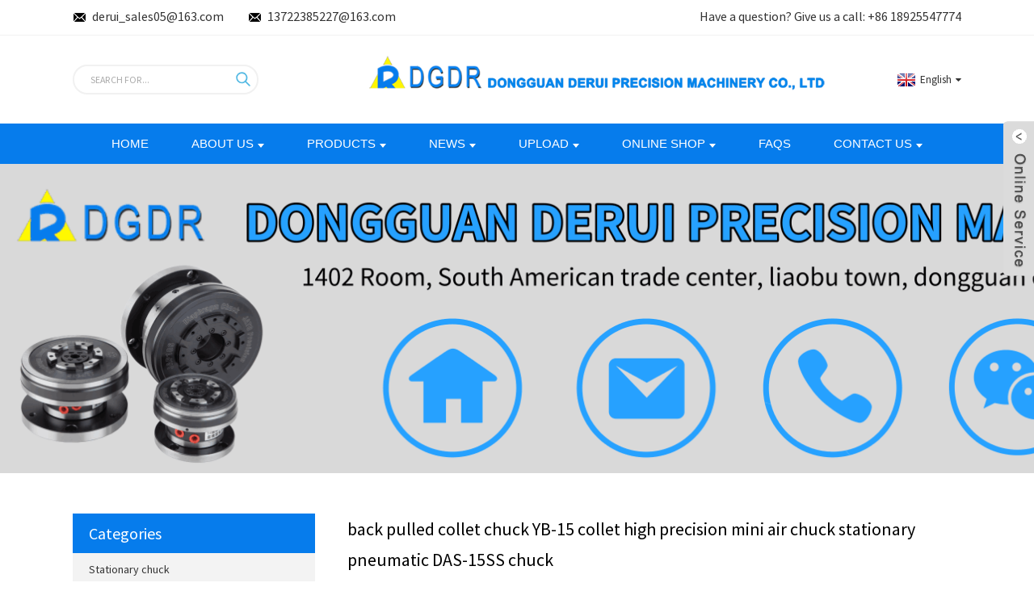

--- FILE ---
content_type: text/html; charset=UTF-8
request_url: https://www.dgdrchuck.com/back-pulled-collet-chuck-yb-15-collet-high-precision-mini-air-chuck-stationary-pneumatic-das-15ss-chuck.html
body_size: 9745
content:
<!DOCTYPE html>
<html dir="ltr" lang="en">
<head>
<meta http-equiv="Content-Type" content="text/html; charset=UTF-8" />
<title>back pulled collet chuck YB-15 collet high precision mini air chuck stationary pneumatic DAS-15SS chuck - Dongguan Derui Precision Machinery Co., Ltd</title>
<meta name="viewport" content="width=device-width,initial-scale=1,minimum-scale=1,maximum-scale=1,user-scalable=no">
<link rel="apple-touch-icon-precomposed" href="">
<meta name="format-detection" content="telephone=no">
<meta name="apple-mobile-web-app-capable" content="yes">
<meta name="apple-mobile-web-app-status-bar-style" content="black">
<meta property="og:url" content="https://dgdrchuck.com:443/back-pulled-collet-chuck-yb-15-collet-high-precision-mini-air-chuck-stationary-pneumatic-das-15ss-chuck.html"/>
<meta property="og:title" content="back pulled collet chuck YB-15 collet high precision mini air chuck stationary pneumatic DAS-15SS chuck"/>
<meta property="og:description" content="back pulled collet chuck YB-15 collet high precision mini air chuck 
stationary pneumatic DAS-15SS chuck
 
&nbsp;


           

"/>
<meta property="og:type" content="product"/>
<meta property="og:image" content="https://www.dgdrchuck.com/uploads/DAS-15SS-1.jpg"/>
<meta property="og:site_name" content="https://www.dgdrchuck.com/"/>
<link href="https://www.dgdrchuck.com/style/global/style.css" rel="stylesheet">
<link href="https://www.dgdrchuck.com/style/public/public.css" rel="stylesheet">
<link rel="shortcut icon" href="https://www.dgdrchuck.com/uploads/38a0b923.png" />
<meta name="description" itemprop="description" content="back pulled collet chuck YB-15 collet high precision mini air chuck stationary pneumatic DAS-15SS chuck" />

<meta name="keywords" itemprop="keywords" content="back pulled collet chuck, yb-15 collet, high precision mini air chuck, stationary pneumatic das-15ss chuckchuck for automatic equipment, mini tapping chuck, cnc lathe chuck, mini chuck for small work piece, high precision chuck, collet chuck for bending machine, stationary collet chuck, mini collet chuck, collet chuck mini, air collet chuck, tapping machine chuck,air chuck,air collet chuck,air diaphragm chuck,chuck for automatic equipment,cnc lathe chuck,collet chuck for bending machine,collet chuck mini,high precision chuck,high precision mini air chuck,mini chuck,mini chuck for small work piece,mini collet chuck,mini tapping chuck,stationary chuck,stationary collet chuck,stationary pneumatic das-15ss chuck,tapping machine chuck" />

</head>
<body>
<div class="container">
<header class=" web_head">
    <div class="head_top">
      <div class="layout">
        <div class="top_contacts">
          <a class="top_contact_item" href="mailto:derui_sales05@163.com">
            <i class="top_contact_ico top_ico_email"></i>
             <div class="top_contact_label">derui_sales05@163.com</div>          </a><a class="top_contact_item" href="mailto:derui_sales05@163.com">
            <i class="top_contact_ico top_ico_email"></i>
             <div class="top_contact_label">13722385227@163.com</div>          </a>
        </div>
        <div class="top_welcome">Have a question?   Give us a call: <a class="tel_link" href="tel:+86 18925547774">+86 18925547774</a></div>      </div>
    </div>
    <div class="head_layer">
      <div class="layout">
        <div class="head_left">
          <div class="head-search">
            <form  action="https://www.dgdrchuck.com/index.php" method="get">
          <input class="search-ipt" type="text" placeholder="SEARCH FOR..."  name="s" id="s" />
          <input type="hidden" name="cat" value="490"/>
          <input class="search-btn" type="submit"  id="searchsubmit" />
         <span id="btn-search"></span>
        </form>
          </div>
        </div>
        <figure class="logo"><a href="https://www.dgdrchuck.com/">
                <img src="https://www.dgdrchuck.com/uploads/17511a31.png" alt="2d8ff892www">
                </a></figure>
        <div class="head_right">
           <div class="change-language ensemble">
  <div class="change-language-info">
    <div class="change-language-title medium-title">
       <div class="language-flag language-flag-en"><a href="https://www.dgdrchuck.com"><b class="country-flag"></b><span>English</span> </a></div>
       <b class="language-icon"></b> 
    </div>
	<div class="change-language-cont sub-content">
        <div class="empty"></div>
    </div>
  </div>
</div>
<!--theme254-->          
        </div>
      </div>
    </div>
    <section class="nav_layer">
    <nav class="nav_wrap">
      <div class="layout">
      <ul class="head_nav">
        <li><a href="/">Home</a></li>
<li><a href="https://www.dgdrchuck.com/about-us/">ABOUT Us</a>
<ul class="sub-menu">
	<li><a href="https://www.dgdrchuck.com/about-us/">Company Overview</a></li>
	<li><a href="https://www.dgdrchuck.com/honorsculture/">Honors/Culture</a></li>
	<li><a href="https://www.dgdrchuck.com/companyfactory-show/">Company/Factory Show</a></li>
</ul>
</li>
<li class="current-post-ancestor"><a href="https://www.dgdrchuck.com/products/">Products</a>
<ul class="sub-menu">
	<li><a href="https://www.dgdrchuck.com/products/precision-collet-chuck/">Precision collet chuck</a></li>
	<li><a href="https://www.dgdrchuck.com/products/expanding-mandrel/">Expanding mandrel</a></li>
	<li class="current-post-ancestor current-menu-parent"><a href="https://www.dgdrchuck.com/products/stationary-chuck/">Stationary chuck</a></li>
	<li><a href="https://www.dgdrchuck.com/products/pneumatic-diaphragm-chuck/">Pneumatic Diaphragm chuck</a></li>
	<li><a href="https://www.dgdrchuck.com/products/rotary-power-chuck/">Rotary power chuck</a></li>
	<li><a href="https://www.dgdrchuck.com/products/spindle-holder/">Spindle holder</a></li>
	<li><a href="https://www.dgdrchuck.com/products/cylinder/">Cylinder</a></li>
	<li><a href="https://www.dgdrchuck.com/products/3-jaws-chuck/">3-jaws chuck</a></li>
</ul>
</li>
<li><a href="/news/">News</a>
<ul class="sub-menu">
	<li><a href="https://www.dgdrchuck.com/news_catalog/company-news/">Company news</a></li>
	<li><a href="https://www.dgdrchuck.com/news_catalog/products-news/">Products news</a></li>
	<li><a href="https://www.dgdrchuck.com/news_catalog/exhibition-news/">Exhibition news</a></li>
</ul>
</li>
<li><a href="https://www.dgdrchuck.com/upload/">Upload</a>
<ul class="sub-menu">
	<li><a href="https://www.dgdrchuck.com/video/">Video</a></li>
	<li><a href="https://www.dgdrchuck.com/certificates/">Certificates</a></li>
	<li><a href="https://www.dgdrchuck.com/catalogue/">Catalogue</a></li>
	<li><a href="https://www.dgdrchuck.com/specification/">Specification</a></li>
</ul>
</li>
<li><a href="https://www.dgdrchuck.com/online-shop/">Online Shop</a>
<ul class="sub-menu">
	<li><a href="https://dr-chuck.en.alibaba.com/">Alibaba</a></li>
	<li><a href="https://www.aliexpress.com/store/4433067?spm=5261.11152143.header.29.147f3e5fEd95lY">Aliexpress</a></li>
</ul>
</li>
<li><a href="https://www.dgdrchuck.com/faqs/">FAQs</a></li>
<li><a href="https://www.dgdrchuck.com/contact-us/">Contact Us</a>
<ul class="sub-menu">
	<li><a href="https://www.dgdrchuck.com/feedback/">Feedback</a></li>
	<li><a href="https://www.dgdrchuck.com/why-choose-us/">Why do most customers choose to cooperate with DERUI?</a></li>
</ul>
</li>
      </ul>
      </div>
    </nav>
    </section>
  </header><div class="path_bar" style="background-image: url(/uploads/8aaf6225.png)">
    <div class="layout">
      <ul>
       <li></li>
      </ul>
    </div>
  </div>
<section class="web_main page_main">
  <div class="layout"> 
  <aside class="aside">
  <section class="aside-wrap">
    <section class="side-widget">
    <div class="side-tit-bar">
      <h4 class="side-tit">Categories</h4>
    </div>
    <ul class="side-cate">
      <li class="current-post-ancestor current-menu-parent"><a href="https://www.dgdrchuck.com/products/stationary-chuck/">Stationary chuck</a></li>
<li><a href="https://www.dgdrchuck.com/products/spindle-holder/">Spindle holder</a></li>
<li><a href="https://www.dgdrchuck.com/products/cylinder/">Cylinder</a></li>
<li><a href="https://www.dgdrchuck.com/products/cylinder-integrated-collet-chuck/">Cylinder-integrated collet chuck</a></li>
<li><a href="https://www.dgdrchuck.com/products/rotary-power-chuck/">Rotary power chuck</a></li>
<li><a href="https://www.dgdrchuck.com/products/expanding-mandrel/">Expanding mandrel</a></li>
<li><a href="https://www.dgdrchuck.com/products/collets/">Collet</a></li>
<li><a href="https://www.dgdrchuck.com/products/3-jaws-chuck/">3-jaws chuck</a></li>
<li><a href="https://www.dgdrchuck.com/products/precision-collet-chuck/">Precision collet chuck</a></li>
    </ul>
  </section>
  <div class="side-widget">
    <div class="side-tit-bar">
      <h2 class="side-tit">Featured products</h2>
    </div>
    <div class="side-product-items">
      <div class="items_content">
        <ul >
                    <li class="side_product_item">
            <figure> <a  class="item-img" href="https://www.dgdrchuck.com/grinding-machine-air-chuck-through-hole-65mm-high-precision-air-chuck-diaphragm-pneumatic-clamping-tools-waterproof-dustproof.html"><img src="https://www.dgdrchuck.com/uploads/2601e033-300x300.png" alt="grinding machine air chuck through hole 65MM high precision air chuck diaphragm pneumatic clamping tools waterproof dustproof"></a>
              <figcaption>
                <div class="item_text"><a href="https://www.dgdrchuck.com/grinding-machine-air-chuck-through-hole-65mm-high-precision-air-chuck-diaphragm-pneumatic-clamping-tools-waterproof-dustproof.html">grinding machine air chuck through hole 65MM high pr...</a></div>
              </figcaption>
            </figure>
            <a href="https://www.dgdrchuck.com/grinding-machine-air-chuck-through-hole-65mm-high-precision-air-chuck-diaphragm-pneumatic-clamping-tools-waterproof-dustproof.html" class="add-friend"></a> </li>
                    <li class="side_product_item">
            <figure> <a  class="item-img" href="https://www.dgdrchuck.com/gas-w25-pneumatic-rotary-cylinder-collet-chuck-4th-and-5th-axis-air-chuck-grinding-machine-pneumatic-chuck-0-005mm-accuracy.html"><img src="https://www.dgdrchuck.com/uploads/2898cca7-300x300.jpg" alt="GAL-W25 Pneumatic rotary cylinder collet chuck, 4th and 5th axis air chuck grinding machine pneumatic chuck 0.005mm accuracy"></a>
              <figcaption>
                <div class="item_text"><a href="https://www.dgdrchuck.com/gas-w25-pneumatic-rotary-cylinder-collet-chuck-4th-and-5th-axis-air-chuck-grinding-machine-pneumatic-chuck-0-005mm-accuracy.html">GAL-W25 Pneumatic rotary cylinder collet chuck, 4th ...</a></div>
              </figcaption>
            </figure>
            <a href="https://www.dgdrchuck.com/gas-w25-pneumatic-rotary-cylinder-collet-chuck-4th-and-5th-axis-air-chuck-grinding-machine-pneumatic-chuck-0-005mm-accuracy.html" class="add-friend"></a> </li>
                    <li class="side_product_item">
            <figure> <a  class="item-img" href="https://www.dgdrchuck.com/high-speed-rotary-air-collet-chuck-jac-15-small-spindle-holder-for-lath-automatic-processing-pneumatic-chuck.html"><img src="https://www.dgdrchuck.com/uploads/decf8863-300x300.png" alt="high speed rotary air collet chuck JAC-15 small spindle holder for lath automatic processing pneumatic chuck"></a>
              <figcaption>
                <div class="item_text"><a href="https://www.dgdrchuck.com/high-speed-rotary-air-collet-chuck-jac-15-small-spindle-holder-for-lath-automatic-processing-pneumatic-chuck.html">high speed rotary air collet chuck JAC-15 small spin...</a></div>
              </figcaption>
            </figure>
            <a href="https://www.dgdrchuck.com/high-speed-rotary-air-collet-chuck-jac-15-small-spindle-holder-for-lath-automatic-processing-pneumatic-chuck.html" class="add-friend"></a> </li>
                    <li class="side_product_item">
            <figure> <a  class="item-img" href="https://www.dgdrchuck.com/5c-collet-high-precision-air-collet-chuck-grinding-machine-pneumatic-chuck-for-4th-and-5th-axis-processing-5c-collet.html"><img src="https://www.dgdrchuck.com/uploads/7c3331d1-300x300.png" alt="5C collet high precision air collet chuck grinding machine pneumatic chuck for 4th and 5th axis processing 5C collet"></a>
              <figcaption>
                <div class="item_text"><a href="https://www.dgdrchuck.com/5c-collet-high-precision-air-collet-chuck-grinding-machine-pneumatic-chuck-for-4th-and-5th-axis-processing-5c-collet.html">5C collet high precision air collet chuck grinding m...</a></div>
              </figcaption>
            </figure>
            <a href="https://www.dgdrchuck.com/5c-collet-high-precision-air-collet-chuck-grinding-machine-pneumatic-chuck-for-4th-and-5th-axis-processing-5c-collet.html" class="add-friend"></a> </li>
                    <li class="side_product_item">
            <figure> <a  class="item-img" href="https://www.dgdrchuck.com/mini-air-collet-chuck-spindle-holder-8mm-through-hole-pneumatic-chuck-for-small-cnc-lathe-turning-and-cutting-machine-chuck.html"><img src="https://www.dgdrchuck.com/uploads/3a47df6d-300x300.jpg" alt="mini air collet chuck spindle holder 8MM through hole pneumatic chuck for small cnc lathe turning and cutting machine chuck"></a>
              <figcaption>
                <div class="item_text"><a href="https://www.dgdrchuck.com/mini-air-collet-chuck-spindle-holder-8mm-through-hole-pneumatic-chuck-for-small-cnc-lathe-turning-and-cutting-machine-chuck.html">mini air collet chuck spindle holder 8MM through hol...</a></div>
              </figcaption>
            </figure>
            <a href="https://www.dgdrchuck.com/mini-air-collet-chuck-spindle-holder-8mm-through-hole-pneumatic-chuck-for-small-cnc-lathe-turning-and-cutting-machine-chuck.html" class="add-friend"></a> </li>
                    <li class="side_product_item">
            <figure> <a  class="item-img" href="https://www.dgdrchuck.com/grinding-machine-air-collet-chuck-4th-and-5th-axis-processing-pneumatic-chuck-diaphragm-high-precision-air-chuck-through-hole.html"><img src="https://www.dgdrchuck.com/uploads/2601e033-300x300.png" alt="grinding machine air collet chuck 4th and 5th axis processing pneumatic chuck diaphragm high precision air chuck through hole"></a>
              <figcaption>
                <div class="item_text"><a href="https://www.dgdrchuck.com/grinding-machine-air-collet-chuck-4th-and-5th-axis-processing-pneumatic-chuck-diaphragm-high-precision-air-chuck-through-hole.html">grinding machine air collet chuck 4th and 5th axis p...</a></div>
              </figcaption>
            </figure>
            <a href="https://www.dgdrchuck.com/grinding-machine-air-collet-chuck-4th-and-5th-axis-processing-pneumatic-chuck-diaphragm-high-precision-air-chuck-through-hole.html" class="add-friend"></a> </li>
                    <li class="side_product_item">
            <figure> <a  class="item-img" href="https://www.dgdrchuck.com/5c-collet-air-chuck-for-grinding-machine-testing-equipment-pneumatic-collet-chuck-4th-and-5th-air-collet-chuck-with-5c-collet.html"><img src="https://www.dgdrchuck.com/uploads/b118e660-300x300.jpg" alt="5C collet air chuck for grinding machine testing equipment pneumatic collet chuck 4th and 5th air collet chuck with 5C collet"></a>
              <figcaption>
                <div class="item_text"><a href="https://www.dgdrchuck.com/5c-collet-air-chuck-for-grinding-machine-testing-equipment-pneumatic-collet-chuck-4th-and-5th-air-collet-chuck-with-5c-collet.html">5C collet air chuck for grinding machine testing equ...</a></div>
              </figcaption>
            </figure>
            <a href="https://www.dgdrchuck.com/5c-collet-air-chuck-for-grinding-machine-testing-equipment-pneumatic-collet-chuck-4th-and-5th-air-collet-chuck-with-5c-collet.html" class="add-friend"></a> </li>
                    <li class="side_product_item">
            <figure> <a  class="item-img" href="https://www.dgdrchuck.com/mini-lathe-air-collet-chuck-spindle-holder-through-hole-design-pneumatic-collet-chuck-cutting-machien-small-chuck.html"><img src="https://www.dgdrchuck.com/uploads/7097ff19-300x300.jpg" alt="mini lathe air collet chuck spindle holder through hole design pneumatic collet chuck cutting machien small chuck"></a>
              <figcaption>
                <div class="item_text"><a href="https://www.dgdrchuck.com/mini-lathe-air-collet-chuck-spindle-holder-through-hole-design-pneumatic-collet-chuck-cutting-machien-small-chuck.html">mini lathe air collet chuck spindle holder through h...</a></div>
              </figcaption>
            </figure>
            <a href="https://www.dgdrchuck.com/mini-lathe-air-collet-chuck-spindle-holder-through-hole-design-pneumatic-collet-chuck-cutting-machien-small-chuck.html" class="add-friend"></a> </li>
                    <li class="side_product_item">
            <figure> <a  class="item-img" href="https://www.dgdrchuck.com/inner-hole-expanding-mandrel-air-collet-chuck-spindle-holder-pneumatic-chuck-for-grinding-machine-rotary-oil-expanding-collet.html"><img src="https://www.dgdrchuck.com/uploads/0c410516-300x300.jpg" alt="inner hole expanding mandrel air collet chuck spindle holder pneumatic chuck for grinding machine rotary oil expanding collet"></a>
              <figcaption>
                <div class="item_text"><a href="https://www.dgdrchuck.com/inner-hole-expanding-mandrel-air-collet-chuck-spindle-holder-pneumatic-chuck-for-grinding-machine-rotary-oil-expanding-collet.html">inner hole expanding mandrel air collet chuck spindl...</a></div>
              </figcaption>
            </figure>
            <a href="https://www.dgdrchuck.com/inner-hole-expanding-mandrel-air-collet-chuck-spindle-holder-pneumatic-chuck-for-grinding-machine-rotary-oil-expanding-collet.html" class="add-friend"></a> </li>
                    <li class="side_product_item">
            <figure> <a  class="item-img" href="https://www.dgdrchuck.com/polishing-machine-rotary-power-chuck-through-hole-25mm-pneumatic-collet-chuck-laser-cutting-machine-air-collet-chuck.html"><img src="https://www.dgdrchuck.com/uploads/0784497c-300x300.jpg" alt="polishing machine rotary power chuck through hole 25MM pneumatic collet chuck laser cutting machine air collet chuck"></a>
              <figcaption>
                <div class="item_text"><a href="https://www.dgdrchuck.com/polishing-machine-rotary-power-chuck-through-hole-25mm-pneumatic-collet-chuck-laser-cutting-machine-air-collet-chuck.html">polishing machine rotary power chuck through hole 25...</a></div>
              </figcaption>
            </figure>
            <a href="https://www.dgdrchuck.com/polishing-machine-rotary-power-chuck-through-hole-25mm-pneumatic-collet-chuck-laser-cutting-machine-air-collet-chuck.html" class="add-friend"></a> </li>
                    <li class="side_product_item">
            <figure> <a  class="item-img" href="https://www.dgdrchuck.com/stator-and-rotor-expanding-mandrel-double-angle-expanding-oil-chuck-hydraulic-chuck-air-collet-chuck-for-guide-bush-grinding.html"><img src="https://www.dgdrchuck.com/uploads/2c27dfc1-300x300.jpg" alt="stator and rotor expanding mandrel double angle expanding oil chuck hydraulic chuck air collet chuck for guide bush grinding"></a>
              <figcaption>
                <div class="item_text"><a href="https://www.dgdrchuck.com/stator-and-rotor-expanding-mandrel-double-angle-expanding-oil-chuck-hydraulic-chuck-air-collet-chuck-for-guide-bush-grinding.html">stator and rotor expanding mandrel double angle expa...</a></div>
              </figcaption>
            </figure>
            <a href="https://www.dgdrchuck.com/stator-and-rotor-expanding-mandrel-double-angle-expanding-oil-chuck-hydraulic-chuck-air-collet-chuck-for-guide-bush-grinding.html" class="add-friend"></a> </li>
                    <li class="side_product_item">
            <figure> <a  class="item-img" href="https://www.dgdrchuck.com/through-hole-design-clamping-range-from-5-200mm-high-speed-max-rotary-speed-is-3500rpmmin-accuracy-less-than-0-02mm-motor-driven-rotate-suitable-for-the-automatic-equipment-and-turning-machine.html"><img src="https://www.dgdrchuck.com/uploads/fa227964-300x300.jpg" alt="Through hole design, clamping range from 5-200mm high speed, Max rotary speed is 3500rpm/min accuracy less than 0.02mm motor driven rotate suitable for the automatic equipment and turning machine"></a>
              <figcaption>
                <div class="item_text"><a href="https://www.dgdrchuck.com/through-hole-design-clamping-range-from-5-200mm-high-speed-max-rotary-speed-is-3500rpmmin-accuracy-less-than-0-02mm-motor-driven-rotate-suitable-for-the-automatic-equipment-and-turning-machine.html">Through hole design, clamping range from 5-200mm hig...</a></div>
              </figcaption>
            </figure>
            <a href="https://www.dgdrchuck.com/through-hole-design-clamping-range-from-5-200mm-high-speed-max-rotary-speed-is-3500rpmmin-accuracy-less-than-0-02mm-motor-driven-rotate-suitable-for-the-automatic-equipment-and-turning-machine.html" class="add-friend"></a> </li>
                    <li class="side_product_item">
            <figure> <a  class="item-img" href="https://www.dgdrchuck.com/pneumatic-3-jaw-chuck-5-6-8-10-12inch-air-chuck-for-automatic-lathe-soft-jaw-chuck-lathe-air-chuck-through-oil-cylinder.html"><img src="https://www.dgdrchuck.com/uploads/f09ed08d-300x300.jpg" alt="pneumatic 3 jaw chuck 5 6 8 10 12inch air chuck for automatic lathe soft jaw chuck lathe air chuck through oil cylinder"></a>
              <figcaption>
                <div class="item_text"><a href="https://www.dgdrchuck.com/pneumatic-3-jaw-chuck-5-6-8-10-12inch-air-chuck-for-automatic-lathe-soft-jaw-chuck-lathe-air-chuck-through-oil-cylinder.html">pneumatic 3 jaw chuck 5 6 8 10 12inch air chuck for ...</a></div>
              </figcaption>
            </figure>
            <a href="https://www.dgdrchuck.com/pneumatic-3-jaw-chuck-5-6-8-10-12inch-air-chuck-for-automatic-lathe-soft-jaw-chuck-lathe-air-chuck-through-oil-cylinder.html" class="add-friend"></a> </li>
                    <li class="side_product_item">
            <figure> <a  class="item-img" href="https://www.dgdrchuck.com/double-head-processing-air-collet-chuck.html"><img src="https://www.dgdrchuck.com/uploads/edd0acb0-300x300.jpg" alt="double head processing air collet chuck automatic equipment hydraulic chuck spindle holder double ends processing chuck"></a>
              <figcaption>
                <div class="item_text"><a href="https://www.dgdrchuck.com/double-head-processing-air-collet-chuck.html">double head processing air collet chuck automatic eq...</a></div>
              </figcaption>
            </figure>
            <a href="https://www.dgdrchuck.com/double-head-processing-air-collet-chuck.html" class="add-friend"></a> </li>
                    <li class="side_product_item">
            <figure> <a  class="item-img" href="https://www.dgdrchuck.com/turning-machine-air-collet-chuck-16c-pneumatic-collet-chuck-for-lathe-equipment-grinding-machine-robot-material-handling.html"><img src="https://www.dgdrchuck.com/uploads/14aa5b0b-300x300.jpg" alt="turning machine air collet chuck 16C pneumatic collet chuck for lathe equipment grinding machine Robot material handling"></a>
              <figcaption>
                <div class="item_text"><a href="https://www.dgdrchuck.com/turning-machine-air-collet-chuck-16c-pneumatic-collet-chuck-for-lathe-equipment-grinding-machine-robot-material-handling.html">turning machine air collet chuck 16C pneumatic colle...</a></div>
              </figcaption>
            </figure>
            <a href="https://www.dgdrchuck.com/turning-machine-air-collet-chuck-16c-pneumatic-collet-chuck-for-lathe-equipment-grinding-machine-robot-material-handling.html" class="add-friend"></a> </li>
                    <li class="side_product_item">
            <figure> <a  class="item-img" href="https://www.dgdrchuck.com/air-expanding-mandrel-high-speed-pneumatic-mini-collet-chuck-4th-and-5th-processing-expanding-chuck-for-grinding-machine.html"><img src="https://www.dgdrchuck.com/uploads/1cb18ff3-300x300.jpg" alt="air expanding mandrel high speed pneumatic mini collet chuck 4th and 5th processing expanding chuck for grinding machine"></a>
              <figcaption>
                <div class="item_text"><a href="https://www.dgdrchuck.com/air-expanding-mandrel-high-speed-pneumatic-mini-collet-chuck-4th-and-5th-processing-expanding-chuck-for-grinding-machine.html">air expanding mandrel high speed pneumatic mini coll...</a></div>
              </figcaption>
            </figure>
            <a href="https://www.dgdrchuck.com/air-expanding-mandrel-high-speed-pneumatic-mini-collet-chuck-4th-and-5th-processing-expanding-chuck-for-grinding-machine.html" class="add-friend"></a> </li>
                    <li class="side_product_item">
            <figure> <a  class="item-img" href="https://www.dgdrchuck.com/high-precision-spindle-holder.html"><img src="https://www.dgdrchuck.com/uploads/ecddd4a7-300x300.jpg" alt="high speed rotary air collet chuck 4th and 5th processing chuck accuracy 0.005mm pneumatic chuck spindle holder grinding machine"></a>
              <figcaption>
                <div class="item_text"><a href="https://www.dgdrchuck.com/high-precision-spindle-holder.html">high speed rotary air collet chuck 4th and 5th proce...</a></div>
              </figcaption>
            </figure>
            <a href="https://www.dgdrchuck.com/high-precision-spindle-holder.html" class="add-friend"></a> </li>
                    <li class="side_product_item">
            <figure> <a  class="item-img" href="https://www.dgdrchuck.com/cnc-processing-air-collet-chuck-40mm-through-hole-pneumatic-chuck-for-tapping-drilling-machine-mini-air-chuck.html"><img src="https://www.dgdrchuck.com/uploads/59729fb2-300x300.jpg" alt="CNC processing air collet chuck 40MM through hole pneumatic chuck for tapping &#038; drilling machine mini air chuck"></a>
              <figcaption>
                <div class="item_text"><a href="https://www.dgdrchuck.com/cnc-processing-air-collet-chuck-40mm-through-hole-pneumatic-chuck-for-tapping-drilling-machine-mini-air-chuck.html">CNC processing air collet chuck 40MM through hole pn...</a></div>
              </figcaption>
            </figure>
            <a href="https://www.dgdrchuck.com/cnc-processing-air-collet-chuck-40mm-through-hole-pneumatic-chuck-for-tapping-drilling-machine-mini-air-chuck.html" class="add-friend"></a> </li>
                  </ul>
      </div>
    </div>
  </div>
      <section class="aside-wrap">
</aside>    <section class="main">
      <h2 class="page_title">
        back pulled collet chuck YB-15 collet high precision mini air chuck stationary pneumatic DAS-15SS chuck      </h2>
      <!-- product info -->
      <section class="product-intro">
        <div class="product-view" > 
          <!-- Piliang S-->
                    <!-- Piliang E-->
                    <div class="product-image"> <a class="cloud-zoom" id="zoom1" data-zoom="adjustX:0, adjustY:0" href="https://www.dgdrchuck.com/uploads/DAS-15SS-1.jpg"> <img src="https://www.dgdrchuck.com/uploads/DAS-15SS-1.jpg" itemprop="image" title="" alt="back pulled collet chuck YB-15 collet high precision mini air chuck stationary pneumatic DAS-15SS chuck Featured Image" style="width:100%" /></a> </div>
                    <div  style="position:relative; width:100%;">
            <div class="image-additional">
              <ul class="swiper-wrapper">
                                <li class="swiper-slide image-item current"> <a class="cloud-zoom-gallery item"  href="https://www.dgdrchuck.com/uploads/DAS-15SS-1.jpg" data-zoom="useZoom:zoom1, smallImage:https://www.dgdrchuck.com/uploads/DAS-15SS-1.jpg" title=""><img src="https://www.dgdrchuck.com/uploads/DAS-15SS-1-300x300.jpg" alt="back pulled collet chuck YB-15 collet high precision mini air chuck stationary pneumatic DAS-15SS chuck" /></a> </li>
                                <li class="swiper-slide image-item "> <a class="cloud-zoom-gallery item"  href="https://www.dgdrchuck.com/uploads/DAS-15SS-12.jpg" data-zoom="useZoom:zoom1, smallImage:https://www.dgdrchuck.com/uploads/DAS-15SS-12.jpg" title=""><img src="https://www.dgdrchuck.com/uploads/DAS-15SS-12-300x300.jpg" alt="back pulled collet chuck YB-15 collet high precision mini air chuck stationary pneumatic DAS-15SS chuck" /></a> </li>
                                <li class="swiper-slide image-item "> <a class="cloud-zoom-gallery item"  href="https://www.dgdrchuck.com/uploads/DAS-15SS-13.jpg" data-zoom="useZoom:zoom1, smallImage:https://www.dgdrchuck.com/uploads/DAS-15SS-13.jpg" title=""><img src="https://www.dgdrchuck.com/uploads/DAS-15SS-13-300x300.jpg" alt="back pulled collet chuck YB-15 collet high precision mini air chuck stationary pneumatic DAS-15SS chuck" /></a> </li>
                                <li class="swiper-slide image-item "> <a class="cloud-zoom-gallery item"  href="https://www.dgdrchuck.com/uploads/DAS-15SS-14.jpg" data-zoom="useZoom:zoom1, smallImage:https://www.dgdrchuck.com/uploads/DAS-15SS-14.jpg" title=""><img src="https://www.dgdrchuck.com/uploads/DAS-15SS-14-300x300.jpg" alt="back pulled collet chuck YB-15 collet high precision mini air chuck stationary pneumatic DAS-15SS chuck" /></a> </li>
                                <li class="swiper-slide image-item "> <a class="cloud-zoom-gallery item"  href="https://www.dgdrchuck.com/uploads/DAS-15SS-15.jpg" data-zoom="useZoom:zoom1, smallImage:https://www.dgdrchuck.com/uploads/DAS-15SS-15.jpg" title=""><img src="https://www.dgdrchuck.com/uploads/DAS-15SS-15-300x300.jpg" alt="back pulled collet chuck YB-15 collet high precision mini air chuck stationary pneumatic DAS-15SS chuck" /></a> </li>
                                <li class="swiper-slide image-item "> <a class="cloud-zoom-gallery item"  href="https://www.dgdrchuck.com/uploads/DAS-15SS-16.jpg" data-zoom="useZoom:zoom1, smallImage:https://www.dgdrchuck.com/uploads/DAS-15SS-16.jpg" title=""><img src="https://www.dgdrchuck.com/uploads/DAS-15SS-16-300x300.jpg" alt="back pulled collet chuck YB-15 collet high precision mini air chuck stationary pneumatic DAS-15SS chuck" /></a> </li>
                                <li class="swiper-slide image-item "> <a class="cloud-zoom-gallery item"  href="https://www.dgdrchuck.com/uploads/DAS-15SS-17.jpg" data-zoom="useZoom:zoom1, smallImage:https://www.dgdrchuck.com/uploads/DAS-15SS-17.jpg" title=""><img src="https://www.dgdrchuck.com/uploads/DAS-15SS-17-300x300.jpg" alt="back pulled collet chuck YB-15 collet high precision mini air chuck stationary pneumatic DAS-15SS chuck" /></a> </li>
                                <li class="swiper-slide image-item "> <a class="cloud-zoom-gallery item"  href="https://www.dgdrchuck.com/uploads/DAS-15SS-18.jpg" data-zoom="useZoom:zoom1, smallImage:https://www.dgdrchuck.com/uploads/DAS-15SS-18.jpg" title=""><img src="https://www.dgdrchuck.com/uploads/DAS-15SS-18-300x300.jpg" alt="back pulled collet chuck YB-15 collet high precision mini air chuck stationary pneumatic DAS-15SS chuck" /></a> </li>
                                <li class="swiper-slide image-item "> <a class="cloud-zoom-gallery item"  href="https://www.dgdrchuck.com/uploads/DAS-15SS-19.jpg" data-zoom="useZoom:zoom1, smallImage:https://www.dgdrchuck.com/uploads/DAS-15SS-19.jpg" title=""><img src="https://www.dgdrchuck.com/uploads/DAS-15SS-19-300x300.jpg" alt="back pulled collet chuck YB-15 collet high precision mini air chuck stationary pneumatic DAS-15SS chuck" /></a> </li>
                                <li class="swiper-slide image-item "> <a class="cloud-zoom-gallery item"  href="https://www.dgdrchuck.com/uploads/DAS-15SS-20.jpg" data-zoom="useZoom:zoom1, smallImage:https://www.dgdrchuck.com/uploads/DAS-15SS-20.jpg" title=""><img src="https://www.dgdrchuck.com/uploads/DAS-15SS-20-300x300.jpg" alt="back pulled collet chuck YB-15 collet high precision mini air chuck stationary pneumatic DAS-15SS chuck" /></a> </li>
                                <li class="swiper-slide image-item "> <a class="cloud-zoom-gallery item"  href="https://www.dgdrchuck.com/uploads/DAS-15SS-21.jpg" data-zoom="useZoom:zoom1, smallImage:https://www.dgdrchuck.com/uploads/DAS-15SS-21.jpg" title=""><img src="https://www.dgdrchuck.com/uploads/DAS-15SS-21-300x300.jpg" alt="back pulled collet chuck YB-15 collet high precision mini air chuck stationary pneumatic DAS-15SS chuck" /></a> </li>
                                <li class="swiper-slide image-item "> <a class="cloud-zoom-gallery item"  href="https://www.dgdrchuck.com/uploads/DAS-15SS-23.jpg" data-zoom="useZoom:zoom1, smallImage:https://www.dgdrchuck.com/uploads/DAS-15SS-23.jpg" title=""><img src="https://www.dgdrchuck.com/uploads/DAS-15SS-23-300x156.jpg" alt="back pulled collet chuck YB-15 collet high precision mini air chuck stationary pneumatic DAS-15SS chuck" /></a> </li>
                                <li class="swiper-slide image-item "> <a class="cloud-zoom-gallery item"  href="https://www.dgdrchuck.com/uploads/DAS-15SS-24.jpg" data-zoom="useZoom:zoom1, smallImage:https://www.dgdrchuck.com/uploads/DAS-15SS-24.jpg" title=""><img src="https://www.dgdrchuck.com/uploads/DAS-15SS-24-300x300.jpg" alt="back pulled collet chuck YB-15 collet high precision mini air chuck stationary pneumatic DAS-15SS chuck" /></a> </li>
                                <li class="swiper-slide image-item "> <a class="cloud-zoom-gallery item"  href="https://www.dgdrchuck.com/uploads/DAS-15SS-25.jpg" data-zoom="useZoom:zoom1, smallImage:https://www.dgdrchuck.com/uploads/DAS-15SS-25.jpg" title=""><img src="https://www.dgdrchuck.com/uploads/DAS-15SS-25-300x300.jpg" alt="back pulled collet chuck YB-15 collet high precision mini air chuck stationary pneumatic DAS-15SS chuck" /></a> </li>
                              </ul>
              <div class="swiper-pagination swiper-pagination-white"></div>
            </div>
            <div class="swiper-button-next swiper-button-white"></div>
            <div class="swiper-button-prev swiper-button-white"></div>
          </div>
        </div>
        <section class="product-summary">
          <div class="product-meta">
            <h3>Short Description:</h3>
            <p>back pulled collet chuck YB-15 collet high precision mini air chuck 
stationary pneumatic DAS-15SS chuck
 
&nbsp;


           

</p>
            <br />
                                                <li><em>Product Name: </em> back pulled mini stationary collet chuck</li>
                        <li><em>Item NO: </em> DAS-15SS</li>
                        <li><em>Type: </em> pneumatic chuck</li>
                        <li><em>Material: </em> steel</li>
                        <li><em>MAX clamping size: </em> 15mm</li>
                        <li><em>repeatability accuracy: </em> within 0.015MM</li>
                        <li><em>match collet: </em> YB-15</li>
                        <li><em>Operation pressure: </em> 3-15KG/cm2</li>
                        <li><em>gripping force: </em> 1200kgf</li>
                        <li><em>packing size: </em> 20*20*15cm</li>
                        <li><em>G.W: </em> 2.8kgs</li>
                        <li><em>usage: </em> Dental equipment,tapping machine, Automation equipment</li>
                                  </div>
          <div class="product-btn-wrap"> <a href="javascript:" onclick="showMsgPop();" class="email">Inquiry now</a> <a href="/catalogue/" target="_blank" rel="external nofollow"   class="pdf">Download Catalogue</a> </div>
          <div class="share-this">
            <div class="addthis_sharing_toolbox"></div>
            <script type="text/javascript" src="//s7.addthis.com/js/300/addthis_widget.js#pubid=ra-542380e974172b9d" async="async"></script></div>
        </section>
      </section>
      <section class="tab-content-wrap product-detail">
        <div class="tab-title-bar detail-tabs">
          <h2 class="tab-title title current"><span>Product Detail</span></h2>
                                                  <h2 class="tab-title title"><span>Product Tags</span></h2>
                  </div>
        <section class="tab-panel-wrap">
          <section class="tab-panel disabled entry">
            <section class="tab-panel-content">
                                          <p><span style="font-size: x-large; background-color: #ffff99;"><a href="https://www.dgdrchuck.com/tag/back-pulled-collet-chuck/" title="View all posts in back pulled collet chuck" target="_blank">back pulled collet chuck</a> YB-15 collet <a href="https://www.dgdrchuck.com/tag/high-precision-mini-air-chuck/" title="View all posts in high precision mini air chuck" target="_blank">high precision mini air chuck</a> </span></p>
<p><span style="font-size: x-large; background-color: #ffff99;"><a href="https://www.dgdrchuck.com/tag/stationary-pneumatic-das-15ss-chuck/" title="View all posts in stationary pneumatic DAS-15SS chuck" target="_blank">stationary pneumatic DAS-15SS chuck</a></span></p>
<p><a href="https://www.dgdrchuck.com/uploads/DAS-15SS-11.jpg"><img class="alignleft size-full wp-image-1960" alt="DAS-15SS (1)" src="https://www.dgdrchuck.com/uploads/DAS-15SS-11.jpg" /></a> <a href="https://www.dgdrchuck.com/uploads/DAS-15SS-2.jpg"><img class="alignleft size-medium wp-image-1961" alt="DAS-15SS (2)" src="https://www.dgdrchuck.com/uploads/DAS-15SS-2.jpg" /></a></p>
<p>&nbsp;</p>
<p><a href="https://www.dgdrchuck.com/uploads/DAS-15SS-25.jpg"><br />
<img class="alignleft size-full wp-image-1950" alt="DAS-15SS-25" src="https://www.dgdrchuck.com/uploads/DAS-15SS-25.jpg" /></a></p>
<p><a href="https://www.dgdrchuck.com/uploads/DAS-15SS-24.jpg"><img class="alignleft size-full wp-image-1949" alt="DAS-15SS-24" src="https://www.dgdrchuck.com/uploads/DAS-15SS-24.jpg" /></a> <a href="https://www.dgdrchuck.com/uploads/DAS-15SS-23.jpg"><img class="alignleft size-medium wp-image-1948" alt="DAS-15SS-23" src="https://www.dgdrchuck.com/uploads/DAS-15SS-23.jpg" /></a> <a href="https://www.dgdrchuck.com/uploads/DAS-15SS-21.jpg"><img class="alignleft size-medium wp-image-1947" alt="DAS-15SS-21" src="https://www.dgdrchuck.com/uploads/DAS-15SS-21.jpg" /></a> <a href="https://www.dgdrchuck.com/uploads/DAS-15SS-20.jpg"><img class="alignleft size-full wp-image-1946" alt="DAS-15SS-20" src="https://www.dgdrchuck.com/uploads/DAS-15SS-20.jpg" /></a> <a href="https://www.dgdrchuck.com/uploads/DAS-15SS-19.jpg"><img class="alignleft size-full wp-image-1945" alt="DAS-15SS-19" src="https://www.dgdrchuck.com/uploads/DAS-15SS-19.jpg" /></a> <a href="https://www.dgdrchuck.com/uploads/DAS-15SS-18.jpg"><img class="alignleft size-full wp-image-1944" alt="DAS-15SS-18" src="https://www.dgdrchuck.com/uploads/DAS-15SS-18.jpg" /></a> <a href="https://www.dgdrchuck.com/uploads/DAS-15SS-17.jpg"><img class="alignleft size-full wp-image-1942" alt="DAS-15SS-17" src="https://www.dgdrchuck.com/uploads/DAS-15SS-17.jpg" /></a> <a href="https://www.dgdrchuck.com/uploads/DAS-15SS-16.jpg"><img class="alignleft size-full wp-image-1941" alt="DAS-15SS-16" src="https://www.dgdrchuck.com/uploads/DAS-15SS-16.jpg" /></a> <a href="https://www.dgdrchuck.com/uploads/DAS-15SS-15.jpg"><img class="alignleft size-full wp-image-1940" alt="DAS-15SS-15" src="https://www.dgdrchuck.com/uploads/DAS-15SS-15.jpg" /></a> <a href="https://www.dgdrchuck.com/uploads/DAS-15SS-14.jpg"><img class="alignleft size-full wp-image-1939" alt="DAS-15SS-14" src="https://www.dgdrchuck.com/uploads/DAS-15SS-14.jpg" /></a> <a href="https://www.dgdrchuck.com/uploads/DAS-15SS-13.jpg"><img class="alignleft size-medium wp-image-1938" alt="DAS-15SS-13" src="https://www.dgdrchuck.com/uploads/DAS-15SS-13.jpg" /></a> <a href="https://www.dgdrchuck.com/uploads/DAS-15SS-12.jpg"><img class="alignleft size-full wp-image-1937" alt="DAS-15SS-12" src="https://www.dgdrchuck.com/uploads/DAS-15SS-12.jpg" /></a></p>
<p><a href="https://www.dgdrchuck.com/uploads/DAS-15SS-尺寸图-800.jpg"><a href="https://www.dgdrchuck.com/uploads/设备.jpg"><img class="alignleft size-full wp-image-1959" alt="设备" src="https://www.dgdrchuck.com/uploads/设备.jpg" /></a></a></p>
<!--<div id="downaspdf">
                    <a title="Download this Product as PDF" href="https://www.dgdrchuck.com/wp-content/plugins/down-as-pdf/generate.php?id=1933" rel="external nofollow"><span>Download as PDF</span></a>
                </div>-->                            <div class="clear"></div>
                                                        <hr>
              <li><b>Previous:</b>
                <a href="https://www.dgdrchuck.com/4th-5th-axis-equipment-collet-chuck-mini-air-chuck-for-high-precision-machine.html" rel="prev">4th 5th axis equipment collet chuck mini air chuck for high precision machine</a>              </li>
              <li><b>Next:</b>
                <a href="https://www.dgdrchuck.com/stationary-mini-air-collet-chuck-das-15-for-tapping-machine-drilling-machine-automatic-equipment-fixed-pneumatic-chuck.html" rel="next">Stationary mini air collet chuck DAS-15 for tapping machine drilling machine automatic equipment fixed pneumatic chuck</a>              </li>
              <hr>
                          </section>
          </section>
                                                  <section class="tab-panel disabled entry">
            <section class="tab-panel-content">
              <li><a href="https://www.dgdrchuck.com/tag/air-chuck/" rel="tag">air chuck</a></li><li><a href="https://www.dgdrchuck.com/tag/air-collet-chuck/" rel="tag">air collet chuck</a></li><li><a href="https://www.dgdrchuck.com/tag/air-diaphragm-chuck-2/" rel="tag">air diaphragm chuck</a></li><li><a href="https://www.dgdrchuck.com/tag/back-pulled-collet-chuck/" rel="tag">back pulled collet chuck</a></li><li><a href="https://www.dgdrchuck.com/tag/chuck-for-automatic-equipment/" rel="tag">chuck for automatic equipment</a></li><li><a href="https://www.dgdrchuck.com/tag/cnc-lathe-chuck/" rel="tag">cnc lathe chuck</a></li><li><a href="https://www.dgdrchuck.com/tag/collet-chuck-for-bending-machine/" rel="tag">collet chuck for bending machine</a></li><li><a href="https://www.dgdrchuck.com/tag/collet-chuck-mini/" rel="tag">collet chuck mini</a></li><li><a href="https://www.dgdrchuck.com/tag/high-precision-chuck/" rel="tag">high precision chuck</a></li><li><a href="https://www.dgdrchuck.com/tag/high-precision-mini-air-chuck/" rel="tag">high precision mini air chuck</a></li><li><a href="https://www.dgdrchuck.com/tag/mini-chuck/" rel="tag">mini chuck</a></li><li><a href="https://www.dgdrchuck.com/tag/mini-chuck-for-small-work-piece/" rel="tag">mini chuck for small work piece</a></li><li><a href="https://www.dgdrchuck.com/tag/mini-collet-chuck/" rel="tag">mini collet chuck</a></li><li><a href="https://www.dgdrchuck.com/tag/mini-tapping-chuck/" rel="tag">mini tapping chuck</a></li><li><a href="https://www.dgdrchuck.com/tag/stationary-chuck-2/" rel="tag">stationary chuck</a></li><li><a href="https://www.dgdrchuck.com/tag/stationary-collet-chuck/" rel="tag">stationary collet chuck</a></li><li><a href="https://www.dgdrchuck.com/tag/stationary-pneumatic-das-15ss-chuck/" rel="tag">stationary pneumatic DAS-15SS chuck</a></li><li><a href="https://www.dgdrchuck.com/tag/tapping-machine-chuck/" rel="tag">tapping machine chuck</a></li>            </section>
          </section>
                  </section>
      </section>
      <section id="send-email" class="inquiry-form-wrap ct-inquiry-form"><script type="text/javascript" src="//www.globalso.site/php/app.php?widget-init-inline.js"></script><div class="ad_prompt">Write your message here and send it to us</div></section>
      <div class="goods-may-like">
        <h2 class="title">Products categories</h2>
        <div class="layer-bd">
            <div class="swiper-slider">
        <ul class="swiper-wrapper">
                              <li class="swiper-slide product_item">
            <figure> <span class="item_img"> <img src="https://www.dgdrchuck.com/uploads/CAF-25-1-300x300.jpg" alt="milling machine chuck, double piston stationary chuck for tapping machine, milling tools"><a href="https://www.dgdrchuck.com/milling-machine-chuck-double-piston-stationary-chuck-for-tapping-machine-milling-tools.html" title="milling machine chuck, double piston stationary chuck for tapping machine, milling tools"></a> </span>
              <figcaption>
                <h3 class="item_title"><a href="https://www.dgdrchuck.com/milling-machine-chuck-double-piston-stationary-chuck-for-tapping-machine-milling-tools.html" title="milling machine chuck, double piston stationary chuck for tapping machine, milling tools">milling machine chuck, double piston stationary...</a></h3>
              </figcaption>
            </figure>
          </li>
                    <li class="swiper-slide product_item">
            <figure> <span class="item_img"> <img src="https://www.dgdrchuck.com/uploads/DAS-25Y-1-300x300.jpg" alt="High precision stationary chuck DAS-Y20 back-pulled air collet chuck for tapping machine drilling machine automatic equipment fixed pneumatic chuck"><a href="https://www.dgdrchuck.com/high-precision-stationary-chuck-das-y20-back-pulled-air-collet-chuck-for-tapping-machine-drilling-machine-automatic-equipment-fixed-pneumatic-chuck.html" title="High precision stationary chuck DAS-Y20 back-pulled air collet chuck for tapping machine drilling machine automatic equipment fixed pneumatic chuck"></a> </span>
              <figcaption>
                <h3 class="item_title"><a href="https://www.dgdrchuck.com/high-precision-stationary-chuck-das-y20-back-pulled-air-collet-chuck-for-tapping-machine-drilling-machine-automatic-equipment-fixed-pneumatic-chuck.html" title="High precision stationary chuck DAS-Y20 back-pulled air collet chuck for tapping machine drilling machine automatic equipment fixed pneumatic chuck">High precision stationary chuck DAS-Y20 back-pu...</a></h3>
              </figcaption>
            </figure>
          </li>
                    <li class="swiper-slide product_item">
            <figure> <span class="item_img"> <img src="https://www.dgdrchuck.com/uploads/DAS-16C-12-300x300.jpg" alt="Stationary back-pulled air collet chuck DAS-16C for tapping machine drilling machine automatic equipment fixed pneumatic chuck"><a href="https://www.dgdrchuck.com/stationary-back-pulled-air-collet-chuck-das-16c-for-tapping-machine-drilling-machine-automatic-equipment-fixed-pneumatic-chuck.html" title="Stationary back-pulled air collet chuck DAS-16C for tapping machine drilling machine automatic equipment fixed pneumatic chuck"></a> </span>
              <figcaption>
                <h3 class="item_title"><a href="https://www.dgdrchuck.com/stationary-back-pulled-air-collet-chuck-das-16c-for-tapping-machine-drilling-machine-automatic-equipment-fixed-pneumatic-chuck.html" title="Stationary back-pulled air collet chuck DAS-16C for tapping machine drilling machine automatic equipment fixed pneumatic chuck">Stationary back-pulled air collet chuck DAS-16C...</a></h3>
              </figcaption>
            </figure>
          </li>
                    <li class="swiper-slide product_item">
            <figure> <span class="item_img"> <img src="https://www.dgdrchuck.com/uploads/JAS-40-12-300x300.jpg" alt="JAS-40 tapping machine collet chuck with through-hole"><a href="https://www.dgdrchuck.com/jas-40-tapping-machine-collet-chuck-with-through-hole.html" title="JAS-40 tapping machine collet chuck with through-hole"></a> </span>
              <figcaption>
                <h3 class="item_title"><a href="https://www.dgdrchuck.com/jas-40-tapping-machine-collet-chuck-with-through-hole.html" title="JAS-40 tapping machine collet chuck with through-hole">JAS-40 tapping machine collet chuck with throug...</a></h3>
              </figcaption>
            </figure>
          </li>
                    <li class="swiper-slide product_item">
            <figure> <span class="item_img"> <img src="https://www.dgdrchuck.com/uploads/DAS-Y201-300x300.jpg" alt="CNC processing center air collet chuck DAS-Y20 high precision stationary chuck with back-pulled pneumatic collet chuck for tapping machine drilling machine"><a href="https://www.dgdrchuck.com/cnc-processing-center-air-collet-chuck-das-y20-high-precision-stationary-chuck-with-back-pulled-pneumatic-collet-chuck-for-tapping-machine-drilling-machine.html" title="CNC processing center air collet chuck DAS-Y20 high precision stationary chuck with back-pulled pneumatic collet chuck for tapping machine drilling machine"></a> </span>
              <figcaption>
                <h3 class="item_title"><a href="https://www.dgdrchuck.com/cnc-processing-center-air-collet-chuck-das-y20-high-precision-stationary-chuck-with-back-pulled-pneumatic-collet-chuck-for-tapping-machine-drilling-machine.html" title="CNC processing center air collet chuck DAS-Y20 high precision stationary chuck with back-pulled pneumatic collet chuck for tapping machine drilling machine">CNC processing center air collet chuck DAS-Y20 ...</a></h3>
              </figcaption>
            </figure>
          </li>
                    <li class="swiper-slide product_item">
            <figure> <span class="item_img"> <img src="https://www.dgdrchuck.com/uploads/JAS-T8-PL-300x300.jpg" alt="chuck mini JAS-T8, finger feed mini chuck, DGDR tapping machine small work piece chuck"><a href="https://www.dgdrchuck.com/test-i-hot-featured-new-arrivals-best-cheap-products.html" title="chuck mini JAS-T8, finger feed mini chuck, DGDR tapping machine small work piece chuck"></a> </span>
              <figcaption>
                <h3 class="item_title"><a href="https://www.dgdrchuck.com/test-i-hot-featured-new-arrivals-best-cheap-products.html" title="chuck mini JAS-T8, finger feed mini chuck, DGDR tapping machine small work piece chuck">chuck mini JAS-T8, finger feed mini chuck, DGDR...</a></h3>
              </figcaption>
            </figure>
          </li>
                            </ul>
        </div>
        <div class="swiper-control">
              <span class="swiper-button-prev"></span>
              <span class="swiper-button-next"></span>
            </div>
            </div>
      </div>
      </section>
  </div>
</section>
<div class="clear"></div>
<footer class="web_footer">
    <section class="foot_service">
      <div class="layout">
      <div class="foot_items">
        <nav class="foot_item foot_item_contact wow fadeInLeftA" data-wow-delay=".1s">
          <div class="foot_item_hd">
           <h3 class="title">Contact us</h3>
         </div>
         <div class="foot_item_bd"> 
           <address class="foot_contact_list">
            <!-- icons:
                 ============================
                 contact_ico_local
                 contact_ico_phone
                 contact_ico_email
                 contact_ico_fax
                 contact_ico_skype
                 contact_ico_time -->
             <ul>
				<li class="contact_item">
                 <i class="contact_ico contact_ico_local"></i>
                 <div class="contact_txt">
				   <a href="/contact-us/"><span class="item_label">Address:</span><span class="item_val">NO.6 yuanfeng road. Yaole village, liaobu town, dongguan city, guangdong province, China</span></a>                 </div>
               </li>
               <li class="contact_item">
                 <i class="contact_ico contact_ico_phone"></i>
                 <div class="contact_txt">
                   <a class="tel_link" href="tel:+86 18925547774"><span class="item_label">Tel:</span><span class="item_val">+86 18925547774</span></a>                 </div>
               </li>
               <li class="contact_item">
                 <i class="contact_ico contact_ico_fax"></i>
                 <div class="contact_txt">
                   <span class="item_label">Cel:</span><span class="item_val">+86 18925547774</span>                 </div>
               </li>
               <li class="contact_item">
                 <i class="contact_ico contact_ico_email"></i>
                 <div class="contact_txt">
                   <a href="mailto:derui_sales05@163.com"><span class="item_label">Email:</span><span class="item_val">derui_sales05@163.com</span></a>                 </div>
               </li>
             </ul>
           </address>
           <ul class="foot_sns wow fadeInUpA">
                         <li><a target="_blank" href="https://www.facebook.com/profile.php?id=100038206447848"><img src="https://www.dgdrchuck.com/uploads/d81b3a4a.png" alt="facebook"></a></li>
                        <li><a target="_blank" href="https://twitter.com/?lang=en"><img src="https://www.dgdrchuck.com/uploads/14dfc251.png" alt="twitter"></a></li>
                        <li><a target="_blank" href="https://www.instagram.com/derui_sales05/"><img src="https://www.dgdrchuck.com/uploads/8afd9443.png" alt="instagram"></a></li>
                        <li><a target="_blank" href="https://www.linkedin.com/in/%E9%92%9F%E5%86%AC-%E5%88%98-baab80179/detail/recent-activity/"><img src="https://www.dgdrchuck.com/uploads/1d098a32.png" alt="linkedin"></a></li>
                        <li><a target="_blank" href="https://www.youtube.com/channel/UCktuyu3j_WBN66CRWjp7S4Q?view_as=subscriber"><img src="https://www.dgdrchuck.com/uploads/03c03d951.png" alt="youtube"></a></li>
                       </ul>  
         </div>
        </nav>
        <nav class="foot_item foot_item_product wow fadeInLeftA" data-wow-delay=".2s">
          <div class="foot_item_hd">
           <h3 class="title">ABOUT DERUI</h3>
         </div>
         <div class="foot_item_bd">
            <ul class="foot_txt_list">
              <li><a href="">Company Profile</a></li>
              <li><a href="">History &amp; Milestones</a></li>
              <li><a href="">Vision &amp; Strategy</a></li>
              <li><a href="">Company Values</a></li>
            </ul> 
            <div class="item_more"><a href="">View More+</a></div>
         </div>
        </nav>
        <nav class="foot_item foot_item_news wow fadeInLeftA" data-wow-delay=".3s">
          <div class="foot_item_hd">
            <h2 class="title">News</h2>
          </div>
          <div class="foot_item_bd">
                       <div class="news_cell">
              <div class="news_time">20.06.23 09</div>
              <h4 class="news_tit"><a href="https://www.dgdrchuck.com/news/2020-07-cme-china-machine-tool-exhibition-shanghai-national-convention-and-exhibition-centre">2020-07 CME China Machine Tool Exhibition...</a></h4>
              <div class="news_dots">......</div>
              <div class="item_more"><a href="https://www.dgdrchuck.com/news/2020-07-cme-china-machine-tool-exhibition-shanghai-national-convention-and-exhibition-centre">View More+</a></div>
            </div>
                         <div class="news_cell">
              <div class="news_time">19.07.16 08</div>
              <h4 class="news_tit"><a href="https://www.dgdrchuck.com/news/what-are-the-operating-environment-requirements-for-the-spring-chuck">What are the operating environment requir...</a></h4>
              <div class="news_dots">......</div>
              <div class="item_more"><a href="https://www.dgdrchuck.com/news/what-are-the-operating-environment-requirements-for-the-spring-chuck">View More+</a></div>
            </div>
                         <div class="news_cell">
              <div class="news_time">19.06.18 07</div>
              <h4 class="news_tit"><a href="https://www.dgdrchuck.com/news/cnc-lathe-chuck-manufacturers-tell-you-the-three-major-features-of-cnc-lathe-chuck">CNC lathe chuck manufacturers tell you th...</a></h4>
              <div class="news_dots">......</div>
              <div class="item_more"><a href="https://www.dgdrchuck.com/news/cnc-lathe-chuck-manufacturers-tell-you-the-three-major-features-of-cnc-lathe-chuck">View More+</a></div>
            </div>
              
          </div>
        </nav>
        <nav class="foot_item foot_item_inquiry wow fadeInLeftA" data-wow-delay=".4s">
          <div class="foot_item_bd">
            <div class="company_subscribe">
              <h3 class="subscribe_title">Inquiry</h3>
              <div class="learn_more"><a href="javascript:" class="sys_btn button sys_btn_wave"><i class="btn_wave_circle desplode-circleS"></i> Inquiry</a></div>
            </div>
          </div>
        </nav>
      </div>
      </div>
    </section>
    <section class="foot_bar wow fadeInUpA">
      <div class="layout">
        <div class="foot_left">
          <div class="coyright">                <div class="transall"></div>
                        © Copyright - 2010-2019 : All Rights Reserved.                 </div>
        </div>
        <div class="foot_right">
          Fiber Optic Enclosures &amp; Patch Panel Factory in China 
        </div>
      </div>
    </section>
  </footer>
<aside class="scrollsidebar" id="scrollsidebar">
  <div class="side_content">
    <div class="side_list">
      <header class="hd"><img src="/uploads/af2fdd9a.png" alt="Online Inuiry"/></header>
      <div class="cont">
        <li><a class="email" href="javascript:" onclick="showMsgPop();">Send Email</a></li>
                        <li><a target="_blank" class="skype" href="skype:18925547774?chat">Icy Liu</a></li>
                              </div>
            <div class="t-code"> <a href=""><img width="120px" src="https://www.dgdrchuck.com/uploads/551a16b21.png" alt=""></a><br/>
        <center>
          Wechat
        </center>
      </div>
                  <div class="side_title"><a  class="close_btn"><span>x</span></a></div>
    </div>
  </div>
  <div class="show_btn"></div>
</aside>
<div class="inquiry-pop-bd">
  <div class="inquiry-pop"> <i class="ico-close-pop" onClick="hideMsgPop();"></i> 
    <script type="text/javascript" src="//www.globalso.site/php/app.php?widget-init-inline.js"></script> 
  </div>
</div>
</div>
<script type="text/javascript" src="https://www.dgdrchuck.com/style/global/js/jquery.min.js"></script> 
<script type="text/javascript" src="https://www.dgdrchuck.com/style/global/js/common.js"></script> 
<!--[if lt IE 9]>
<script src="https://www.dgdrchuck.com/style/global/js/html5.js"></script>
<![endif]-->
</body></html>

--- FILE ---
content_type: text/css
request_url: https://www.dgdrchuck.com/style/global/style.css
body_size: 25413
content:
@charset "utf-8";
html {font-size:625%;}
body {font-size:14px;background:#FFF;}
body, html, h1, h2, h3, h4, h5, h6, p, ul, ol, li, dl, dt, dd, th, td, form, object, iframe, blockquote, pre, a, abbr, address, code, img, fieldset, form, label, figure {margin:0;padding:0;}
body, html, input, button, textarea {color:#333;font-family:'SourceSansPro',Arial, Helvetica, sans-serif;line-height:1.5}
body{background-color:#fff;}
article, aside, figcaption, figure, footer, header, main, nav, section {display:block;}
h1 {font-size:20px;}
h2 {font-size:18px;}
h3 {font-size:16px;}
h4, h5 {font-size:14px;}
img {border:none;vertical-align:middle;max-width:100%;}
li {list-style:none;}
i, em {font-style:normal;}
a {color:#333;text-decoration:none;}
a:focus {outline:none;}
a:hover {color:#53b9e3;text-decoration:none;}
input[type="text"]:focus {outline:none;}
input[type="button"], input[type="reset"], input[type="submit"] {cursor:pointer;}
input[type="reset"]::-moz-focus-inner, input[type="button"]::-moz-focus-inner, input[type="submit"]::-moz-focus-inner, input[type="file"] > input[type="button"]::-moz-focus-inner {border:none;padding:0;}
hr {height:1px;border:none;border-top:1px dashed #c1c1c1;margin:15px 0 15px 0;}
a:active, select, input, textarea {-webkit-tap-highlight-color:rgba(0, 0, 0, 0);-webkit-tap-highlight-color:transparent;outline:0!important;}
* {-moz-box-sizing:border-box;-webkit-box-sizing:border-box;-ms-box-sizing:border-box;-o-box-sizing:border-box;box-sizing:border-box;outline:0;}

/* clear floating */
.clearfix:after,.layout:after,.sys_row:after,
.web_main:after,.page_main:after, .nav_wrap .head_nav:after,.items_list ul:after,.product_items:after,.cate_items ul:after,.web_head .logo:after,.product-intro:after,.detail-tabs:after,.foot_item .news_cell:after,
.news_item figure:after{content:"";display:block;clear:both;visibility:hidden;height:0;}
.clearfix,.layout,.sys_row,
.web_main,.page_main, .nav_wrap .head_nav,.items_list ul,.product_items,.cate_items ul,.web_head .logo,.product-intro,.detail-tabs,.foot_item .news_cell,
.news_item figure{*zoom:1;}
.clear {clear:both;}

/* layout */
body {width:100%;position:absolute;left:0;top:0;min-width:1200px;}
.z9999 {z-index:9999!important;}
.container{}
.layout {width:1200px;margin:0 auto;position:relative;}
.hide{display:none;}

/*gotop*/
.gotop {position:fixed;text-align:center;right:15px;bottom:50px;display: inline-block;background-color: #53b9e3;border-radius:50%;filter:progid:DXImageTransform.Microsoft.gradient(startColorstr=#b2000000,endColorstr=#b2000000);background-clip:content-box;-webkit-box-sizing:content-box;box-sizing:content-box;z-index:99999;cursor:pointer;font-size:28px;opacity:0;visibility:hidden;-webkit-transition:all 0.3s ease;-o-transition:all 0.3s ease;transition:all 0.3s ease;-moz-transform:translateY(100%);-webkit-transform:translateY(100%);-ms-transform:translateY(100%);-o-transform:translateY(100%);transform:translateY(100%);}
.gotop.active{opacity:1;visibility:visible;-moz-transform:none;-webkit-transform:none;-ms-transform:none;-o-transform:none;transform:none;}
.gotop em{display:none;}
.gotop:before{content:"";display:inline-block;display: inline-block;width: 55px;height: 55px;border-radius:50%;background-image: url(img/btn_up.png);background-position: center;background-repeat: no-repeat;-webkit-background-size: auto 17px;background-size: auto 17px;vertical-align: top;}
.gotop:hover:before{border-color: #fff;}


.gotop:after{content: '';display: block;border: 5px solid #fff;border-radius: 50%;position: absolute;left: 0;right: 0;top: 0;bottom: 0;opacity: 0;}
.gotop:hover:after{border-width: 3px;left: 4px;right: 4px;top: 4px;bottom: 4px;opacity: 1;}

/* transition */
 .head_nav li a,.nav_wrap .head_nav li li a,.nav_wrap .head_nav li ul,.nav_wrap .head_nav li li>a:before,.head_nav b:after,.web_head .btn--search,.web_head .btn--search:after,.product_item figure, .gotop, .product-item .item-img img,.product_item .item_img img,.product_item .item_img a,.product_item,.product_item .item_img a:before,.product_item .item_img a:after,.product_item .item_img:after, .product-btn-wrap a,.web_head,.change-language .change-language-title a:after, .newsletter .button, .mobile-head-item .middle-show-content-wrap, .product_item figure figcaption,.foot_item  a, .pages a,.ad_item figure figcaption .item_more,.head_sns li img,.side_product_item .add-friend,.side_product_item .add-friend:after,.foot_sns li img{-moz-transition:all .3s ease-in-out;-webkit-transition:all .3s ease-in-out;-ms-transition:all .3s ease-in-out;-o-transition:all .3s ease-in-out;transition:all .3s ease-in-out;}

.nav_wrap .head_nav>li>a:after,.web_head .head-search .search-ipt,
.ad_item .item_img img,.cate_item .item_img img,
.foot_txt_list li a:before,.news_cell .news_tit a:before,.cate_item .item_inner .item_desc:before,
.foot_txt_list li a:before,.gotop:after{-moz-transition:all .3s ease-in-out;-webkit-transition:all .3s ease-in-out;-ms-transition:all .3s ease-in-out;-o-transition:all .3s ease-in-out;transition:all .3s ease-in-out;}


/* 栅格化 */
.sys-layer{margin: 0 auto;}
.sys-row{margin: 0 -8px;}
.sys-col{float: left;}
.sys-col-inner{margin: 0 8px;}
.sys-col-md{float:left;}
.sys-col-md-12 {width:100%;}
.sys-col-md-11 {width:91.66666667%;}
.sys-col-md-10 {width:83.33333333%;}
.sys-col-md-9 {width:75%;}
.sys-col-md-8 {width:66.66666667%;}
.sys-col-md-7 {width:58.33333333%;}
.sys-col-md-6 {width:50%;}
.sys-col-md-5 {width:41.66666667%;}
.sys-col-md-4 {width:33.33333333%;}
.sys-col-md-3 {width:25%;}
.sys-col-md-2 {width:16.66666667%;}
.sys-col-md-1 {width:8.33333333%;}

/* float */
.sys_fl{float:left!important;}
.sys_fr{float:right!important;}

/* flex */
.flex_row,.items_list>ul{display:-webkit-box;display:-webkit-flex;display:flex;-webkit-box-orient:horizontal;-webkit-box-direction:normal;-webkit-flex-direction:row;flex-direction:row;-webkit-flex-wrap: wrap;-moz-flex-wrap: wrap;-ms-flex-wrap: wrap;-o-flex-wrap: wrap;flex-wrap:wrap;}
.flex_nowrap{-webkit-flex-wrap: nowrap;-moz-flex-wrap: nowrap;-ms-flex-wrap: nowrap;-o-flex-wrap: nowrap;flex-wrap:nowrap;}
.flex_column{display:-webkit-box;display:-webkit-flex;display:flex;-webkit-box-orient:vertical;-webkit-box-direction:normal;-webkit-flex-direction:column;flex-direction:column;}

/* button */
.sys_btn{display: inline-block;font-size: 16px;color:#fff!important;background-color: #53b9e3;padding: .4em 3em;border-radius:2px;}
.sys_btn .sys_btn_txt{display: inline-block;position: relative;z-index: 1;}
.sys_btn_wave {position: relative;overflow: hidden;-webkit-transform: scale(1);-ms-transform: scale(1);-o-transform: scale(1);transform: scale(1);}
.btn_wave_circle{background-color:red;border-radius:1000px;position:absolute;left:0;top:0;width:0;height:0;margin-left:0;margin-top:0;pointer-events:none;z-index: -1;}
.sys_btn:hover{color: #fff!important;background-color: #02a0e1\9;}
.explode-circle{animation:explode .5s forwards}
.desplode-circle{animation:desplode .5s forwards}
@keyframes explode{0%{width:0;height:0;margin-left:0;margin-top:0;background-color:rgba(0,0,0,.1)}100%{width:300%;padding: 150% 0;margin-left:-150%;margin-top:-150%;background-color:#02a0e1}}
@keyframes desplode{0%{width:300%;padding: 150% 0;margin-left:-150%;margin-top:-150%;background-color:#02a0e1}100%{width:0;height:0;margin-left:0;margin-top:0;background-color:rgba(0,0,0,.1)}}

/* placeholder */
input::-webkit-input-placeholder{color:#aaa;}
input::-moz-placeholder{color:#aaa;opacity:1;}
input:-ms-input-placeholder{color:#aaa;}
input:-moz-placeholder{color:#aaa;}

/* box-sizing */
.index_promote,.company_subscribe .button,.nav_wrap,.product_item .item_img {-moz-box-sizing:content-box;-webkit-box-sizing:content-box;-ms-box-sizing:content-box;-o-box-sizing:content-box;box-sizing:content-box;}

/* font-family */
.side-cate li .icon-cate:before, .product-btn-wrap a:before, .mobile-head-item .title:before, .head_nav > li:after,.head_nav li b:after, .download-item .item-button:before, .faq-item .faq-title:before{font-family:"fontawesome";font-style:normal;font-weight:normal;speak:none;display:inline-block;text-decoration:inherit;font-variant:normal;text-transform:none;}
.btn_more:after,.sys_btn:after,
.head-search .search-btn:before,.web_head .btn--search:before,.swiper-button-next:before, .swiper-button-prev:before,
.side-product-items .btn-prev:before,.side-product-items .btn-next:before,.product-btn-wrap .email:before,.product-btn-wrap .pdf:before,
.company_subscribe .button:after{font-family:'fontawesome';}

/*transition*/
a{-webkit-transition:all 0.3s ease-in-out;-o-transition:all 0.3s ease-in-out;transition:all 0.3s ease-in-out;}

/* hover */
.shine_img{display:block;position:relative;overflow:hidden;}
.shine_img img{display:block;width:100%;height:auto;}
.shine_img:after{-webkit-transition:all 0.3s ease-in-out;-o-transition:all 0.3s ease-in-out;transition:all 0.3s ease-in-out;}
.shine_img:after {content:'';display:block;width:0%;height:100%;position:absolute;left:0;top:0;background-image:-webkit-linear-gradient(left,rgba(0,0,0,0.5),rgba(0,0,0,0));background-image:linear-gradient(left,rgba(0,0,0,0.5),rgba(0,0,0,0));opacity:0;}
.shine_img:hover:after {width:100%;opacity:1;}
.scale_item .item_img a,.scale_img {display:block;position:relative;overflow:hidden;}
.scale_item .item_img img,.scale_img img,
.scale_item .item_img a:before,.scale_img:before{-webkit-transition:all .6s ease-in-out;-o-transition:all .6s ease-in-out;transition:all .6s ease-in-out;}
.scale_item .item_img a:before,.scale_img:before{content:'';display:block;width:0%;height:100%;opacity:0;background-image:-webkit-linear-gradient(left,rgba(0,0,0,.4),rgba(0,0,0,0));background-image:linear-gradient(left,rgba(0,0,0,.4),rgba(0,0,0,0));position:absolute;left:0;top:0;z-index:11;}
.scale_item:hover .item_img a img,.scale_img:hover img{-webkit-transform:scale(1.1);-ms-transform:scale(1.1);-o-transform:scale(1.1);transform:scale(1.1);-webkit-transition:all 1.2s ease-in-out;-o-transition:all 1.2s ease-in-out;transition:all 1.2s ease-in-out;}
.scale_item:hover .item_img a:before,.scale_img:hover:before{width:100%;opacity:1;-webkit-transition:all .6s ease-in-out;-o-transition:all .6s ease-in-out;transition:all .6s ease-in-out;}
@-webkit-keyframes shine {100% {left:125%;}}
@keyframes shine { 100% {left:125%;}}

/* web_head */
.web_head{width: 100%;position: relative;z-index: 3;}
.head_top{border-bottom: 1px solid #f1f1f1;padding: 10px 0;line-height: 21px;font-size: 16px;}
.head_top .top_contacts{float: left;}
.head_top .top_contact_item{display: inline-block;margin-right: 30px;}
.head_top .top_contact_ico {display: inline-block;width: 21px;height: 21px;vertical-align: middle;}
.head_top .top_ico_email{background-image: url(img/contact_ico.png);background-repeat: no-repeat;background-position: 0 -42px;}
.head_top .top_contact_label{display: inline;}
.head_top .top_welcome{float: right;}
.head_layer{width: 100%;background-color: #fff;padding-top: 15px;padding-bottom: 15px;}
.head_layer .layout{display:-webkit-box;display:-webkit-flex;display:flex;-webkit-box-orient:horizontal;-webkit-box-direction:normal;-webkit-flex-direction:row;flex-direction:row;-webkit-box-align:center;-webkit-align-items:center;-ms-flex-align:center;align-items:center;-webkit-box-pack:justify;-webkit-justify-content:space-between;-ms-flex-pack:justify;justify-content:space-between;}
.head_layer .head_left,.head_layer .logo,.head_layer .head_right{float: left;-webkit-box-flex:0 0 33.33333333%;-webkit-flex:0 0 33.33333333%;-ms-flex:0 0 33.33333333%;flex:0 0 33.33333333%;max-width: 33.33333333%;width: 33.33333333%;}
.head_layer .logo{text-align: center;}
.head_layer .logo img{max-height: 68px;}
.head_layer .head_right{text-align: right;}
.web_head .head-search{display: inline-block;position: relative;}
.web_head .head-search .search-ipt{display: block;width: 230px;border-radius:20px;border: 2px solid #f1f1f1;height: 37px;line-height: 35px;background: none;padding-left: 20px;font-size: 12px;}
.web_head .head-search .search-btn{width: 38px;height: 35px;background-color: transparent;background-position: center;background-repeat: no-repeat;background-image: url(img/search_btn.png);border: 0;cursor: pointer;position: absolute;right: 0;top: 0; text-indent:9999px;}
.web_head .change-language{display: inline-block;position:relative;text-align:left;}
.web_head .change-language .change-language-title{padding-top:7px;padding-bottom:7px;}
.web_head .change-language .change-language-title,.web_head .change-language .change-language-title a{color:#333;}
.web_head .change-language .change-language-cont{top:36px;border-radius:5px;overflow:hidden;border-top-color:#ddd;}
.web_head .change-language:hover .change-language-title,.web_head .change-language:hover .change-language-title a{color:#333;}
.nav_wrap {background-color: #ebebeb;text-align: center;}
.nav_wrap .head_nav{position: relative;z-index: 2;}
.nav_wrap .head_nav,.nav_wrap .head_nav a{color: #333;}
.nav_wrap .head_nav:after{display: none;}
.nav_wrap .head_nav>li {display: inline-block;line-height: 50px;font-size: 15px;position:relative;perspective: 500px;font-family: Arial;vertical-align: middle;position: relative;}
.nav_wrap .head_nav>li>a {position:relative;display:inline-block;vertical-align:top;padding:0 25px;text-transform: uppercase;}
.nav_wrap .head_nav>li>a>em{vertical-align: middle;}
.nav_wrap .head_nav>li>a>b{display: inline-block;margin-left: 5px;}
.nav_wrap .head_nav>li>a>b:after{content: '';display: block;width:0;height: 0;border: 4px solid;border-top-width: 5px;border-bottom: 0;border-left-color: transparent;border-right-color: transparent;vertical-align: middle;}
.nav_wrap .head_nav>li li {position: relative;text-align: left;padding: 0 15px;}
.nav_wrap .head_nav>li li a {display: block;line-height:1.8em;padding:8px 0;font-size: 14px;position: relative;color:#8e8e8e;}
.nav_wrap .head_nav>li li a:before,.nav_wrap .head_nav>li li:hover>a:before{content:'';display:block;width:3px;height:30%;background-color:#02a0e1;position:absolute;left:-15px;top:40%;opacity:0;filter:alpha(opacity=0);}
.nav_wrap .head_nav>li li a:hover:before,.nav_wrap .head_nav>li li:hover>a:before{top:50%;margin-top: -11px;height:22px;opacity:1;filter:alpha(opacity=100);}
.nav_wrap .head_nav>li li b:after{content: '';display: inline-block;width: 0;height: 0;overflow: hidden;border: 5px solid #8e8e8e;border-left-width: 6px;border-right: 0;border-top-color: transparent;border-bottom-color: transparent;position: absolute;right: 0;top: 50%;margin-top: -5px;}
.nav_wrap .head_nav>li li:last-child>a{border-bottom: 0;}
.nav_wrap .head_nav>li li:hover>a{color: #02a0e1;}
.nav_wrap .head_nav>li li:hover>a b:after{border-left-color: #02a0e1;}
.nav_wrap .head_nav>li ul ul{left: 102%;top: -15px;}
.nav_wrap .head_nav>li ul ul:before{display: none;}
.nav_wrap .head_nav>li>em{vertical-align: middle;}
.nav_wrap .head_nav>li:hover>a{color:#02a0e1;}
.nav_wrap .head_nav>li:hover>a>b:after{-webkit-transform: rotate(180deg);-ms-transform: rotate(180deg);-o-transform: rotate(180deg);transform: rotate(180deg);}
.nav_wrap .head_nav>li.nav-current>a:before,.nav_wrap .head_nav>li.nav-current>a:after,.nav_wrap .head_nav:hover>li:hover>a:before,.nav_wrap .head_nav:hover>li:hover>a:after{opacity: 1;filter: alpha(opacity=100);}
.nav_wrap .head_nav>li.nav-current>a:before,.nav_wrap .head_nav:hover>li:hover>a:before{width: 110%;left: -5%;}
.nav_wrap .head_nav:hover>li>a:before,.nav_wrap .head_nav:hover>li>a:after{opacity: 0;filter: alpha(opacity=0);}
.nav_wrap .head_nav li ul{width: 250px;padding: 15px 0;background-color: rgba(0,0,0,.8);background-color: #111\9;position: absolute;left: 0;top: 100%;z-index:999;-webkit-transform:translateY(15%);-ms-transform:translateY(15%);-o-transform:translateY(15%);transform:translateY(15%);opacity:0;filter: alpha(opacity=0);visibility:hidden;box-sizing: border-box;-webkit-transform-origin: center 0;-moz-transform-origin: center 0;-ms-transform-origin: center 0;-o-transform-origin: center 0;transform-origin: center 0;box-shadow:4px 4px 0 rgba(0,0,0,.1);}
.nav_wrap .head_nav li ul:before{content: '';display: block;width: 100%;height: 3px;background-color: #02a0e1;position: absolute;left: 0;top: -3px;}
.nav_wrap .head_nav li:hover>ul{-webkit-transform: none;-ms-transform: none;-o-transform: none;transform: none;opacity: 1;filter: alpha(opacity=100);visibility: visible;}
.nav_wrap .head_nav li.menu_left ul{left: auto;right: 0;}
.nav_wrap .head_nav li.menu_left ul ul{right:102%;}
.fixed-nav {width: 100%;}
.fixed-nav .head_top,.fixed-nav .head_layer{display: none;}
.fixed-nav .nav_wrap{background-color: #1f2d5e;}
.fixed-nav .nav_layer{width:100%;position:fixed;left:0;top:0;z-index:9;-webkit-transition:none;-o-transition:none;transition:none;-webkit-transform:translateY(-100%);-ms-transform:translateY(-100%);-o-transform:translateY(-100%);transform:translateY(-100%);opacity:1;box-shadow:0 0 10px rgba(0,0,0,.2);}
.fixed-nav .head_nav>li{line-height: 60px;}
.fixed-nav .head_nav>li>a,.fixed-nav .head_nav li{-webkit-transition:none;-o-transition:none;transition:none;color: #fff;}
.fixed-nav .nav_wrap .head_nav li li {font-size:13px;}
.fixed-nav .nav_wrap .head_nav>li>a:after{top:auto;bottom:-1px;}
.fixed-nav-active .nav_layer{-webkit-transform:none;-ms-transform:none;-o-transform:none;transform:none;opacity:1;-webkit-transition:all 0.3s ease;-o-transition:all 0.3s ease;transition:all 0.3s ease;}

/* web_footer */
.foot_service{border-top: 2px solid #02a0e1;padding-top: 40px;padding-bottom: 40px;}
.foot_service .foot_items{display:-webkit-box;display:-webkit-flex;display:flex;-webkit-box-orient:horizontal;-webkit-box-direction:normal;-webkit-flex-direction:row;flex-direction:row;-webkit-box-pack:justify;-webkit-justify-content:space-between;-ms-flex-pack:justify;justify-content:space-between;-webkit-flex-wrap: wrap;-moz-flex-wrap: wrap;-ms-flex-wrap: wrap;-o-flex-wrap: wrap;flex-wrap:wrap;margin: 0 -2%;}
.foot_item{-webkit-box-flex:0 0 22%;-webkit-flex:0 0 22%;-ms-flex:0 0 22%;flex:0 0 22%;max-width: 22%;width: 22%;display: inline-block;font-size: 14px;padding: 20px 2%;vertical-align: top;}
.foot_item .title{font-size: 18px;margin-bottom: 10px;}
.foot_item .subtit{margin-bottom: 12px;}
.foot_item_contact{-webkit-box-flex:0 0 29%;-webkit-flex:0 0 29%;-ms-flex:0 0 29%;flex:0 0 29%;max-width: 29%;width: 29%;}
.foot_contact_list .contact_item{line-height: 21px;margin-bottom: 8px;font-style: normal;}
.foot_contact_list .contact_item:hover .contact_ico{opacity: 1;filter: alpha(opacity=100);}
.foot_contact_list .contact_ico{display: inline-block;width: 21px;height: 21px;background-repeat: no-repeat;background-position:0 0;background-image: url(img/contact_ico.png);float: left;opacity: .5;filter: alpha(opacity=50);-webkit-transition: all .3s ease;-o-transition: all .3s ease;transition: all .3s ease;}
.foot_contact_list .contact_ico+.contact_txt{margin-left: 23px;}
.foot_contact_list .contact_txt{display: block;}
.foot_contact_list .item_label{padding-right: 5px;}
.foot_contact_list .contact_ico_phone{background-position: 0 0;}
.foot_contact_list .contact_ico_fax{background-position: 0 -21px;}
.foot_contact_list .contact_ico_email{background-position: 0 -42px;}
.foot_contact_list .contact_ico_time{background-position: 0 -63px;}
.foot_contact_list .contact_ico_local{background-position: 0 -84px;}
.foot_contact_list .contact_ico_skype{background-position: 0 -105px;}
.news_cell{line-height: 1.8em;}
.news_cell .news_time,.news_cell .news_tit,.news_cell .news_dots{margin-bottom: 5px;}
.news_cell .news_time{display: block;font-size: 14px;margin-bottom: 5px;}
.news_cell .news_tit{height: 1.8em;font-size: 14px;font-weight: bold;overflow: hidden;}
.news_cell .news_tit a{display: block;position: relative;}
.news_cell .news_dots{padding-top: 5px;margin-bottom: 20px;}
.foot_txt_list li a{display: block;height: 28px;line-height: 28px;overflow: hidden;position: relative;}
.foot_txt_list li a:before,.news_cell .news_tit a:before{content: '';display: block;width: 0%;height: 1px;background-color: #02a0e1;position: absolute;left: 0;bottom: 0;opacity: 0;}
.foot_txt_list li a:hover:before,.news_cell .news_tit a:hover:before{width: 100%;opacity: 1;}
.foot_items .item_more {padding-top: 8px;}
.foot_items .item_more a{text-decoration: underline;}
.foot_sns{padding-top: 30px;}
.foot_sns li{display: inline-block;line-height: 14px;padding: 0 8px 8px 0;}
.foot_sns li a{display: inline-block;padding:6px 7px;border: 1px solid;outline: 2px solid #fff;vertical-align: top;overflow: hidden;position: relative;}
.foot_sns li img{max-height: 14px;width: auto;}
.foot_sns li a:hover{border:1px solid #333;outline-color: #333;}
.foot_item_inquiry{text-align: center;-webkit-box-flex:0 0 20%;-webkit-flex:0 0 20%;-ms-flex:0 0 20%;flex:0 0 20%;max-width: 20%;width: 20%;}
.company_subscribe .subscribe_title{font-size: 30px;line-height: 1;font-weight: normal;}
.company_subscribe .sys_btn{display: block;padding: .6em 2em;text-align: center;}
.company_subscribe .learn_more{padding-top: 30px;}
.foot_bar{border-top: 2px solid;padding: 20px 0;}
.foot_bar .foot_left{width: 50%;float: left;}
.foot_bar .foot_right{width: 50%;float: right;text-align: right;}
.foot_bar .foot_right,.foot_bar .foot_right a{color: #02a0e1;}
.tel_link{pointer-events:none;}
@media screen and (max-width:768px){.tel_link{pointer-events:auto;}}




/*-------------------------------------------------------- 
														page:index
																	------------------------------------------------------*/
.web_main{overflow:hidden;}
/* title */
.index_hd{margin-bottom: 50px;text-align: center;}
.index_hd .hd_title,.index_hd .hd_title a{color: #000;}
.index_hd .hd_title{font-size: 26px;text-transform:uppercase;}
.index_hd .hd_desc{font-size: 16px;font-weight: normal;padding-top: 10px;max-width: 700px;margin: 0 auto;}
/* slider_banner */
.slider_banner{border-bottom: 1px solid #f1f1f1;}
.slide-page-box {display: none;}
/*index_ad*/
.index_ad{padding-top: 20px;margin-bottom: 100px;}
.index_ad .ad_items{display:-webkit-box;display:-webkit-flex;display:flex;-webkit-box-orient:horizontal;-webkit-box-direction:normal;-webkit-flex-direction:row;flex-direction:row;-webkit-box-pack:center;-webkit-justify-content:center;-ms-flex-pack:center;justify-content:center;margin: 0 -.5%;text-align: center;}
.index_ad .ad_item {display: inline-block;vertical-align: top;text-align: center;-webkit-box-flex:0 0 16.66666666%;-webkit-flex:0 0 16.66666666%;-ms-flex:0 0 16.66666666%;flex:0 0 16.66666666%;max-width: 16.66666666%;width: 16.66666666%;padding: 20px .5% 0;}
.index_ad .ad_item a{display: block;}
.index_ad .ad_item .item_img,.index_ad .ad_item .item_img img{width: auto;height: 65px;}
.index_ad .ad_item .item_img{display: inline-block;position: relative;overflow: hidden;}
.index_ad .ad_item .item_img img{display: block;-webkit-filter: grayscale(100%); -moz-filter: grayscale(100%); -ms-filter: grayscale(100%);-o-filter: grayscale(100%); filter: grayscale(100%);filter: gray;}
.index_ad .ad_item .item_img img+img{-webkit-transform: scale(.3);-ms-transform: scale(.3);-o-transform: scale(.3);transform: scale(.3);opacity: 0;}
.index_ad .ad_item figcaption{margin-top: 12px;}
.index_ad .ad_item .item_title{font-size: 16px;color: #999;font-weight: normal;}
.index_ad .ad_item:hover .item_img img{-webkit-transform: translateY(-100%) scale(.3);-ms-transform: translateY(-100%) scale(.3);-o-transform: translateY(-100%) scale(.3);transform: translateY(-100%) scale(.3);opacity: 0;-webkit-filter:none; -moz-filter: none; -ms-filter:none;-o-filter:none; filter:none;filter: none;}
.index_ad .ad_item:hover .item_img img+img{-webkit-transform: translateY(-100%);-ms-transform: translateY(-100%);-o-transform: translateY(-100%);transform: translateY(-100%);opacity: 1;}
.index_ad .ad_item:hover .item_title{color: #02a0e1;}
/* index_product */
.product_item {width:33.3333%;float:left;}
.product_item figure{margin:0;}
.product_item .item_img{display:block;position:relative;width:100%;overflow:hidden;-webkit-box-sizing:border-box;box-sizing:border-box;}
.product_item .item_img{*display:inline;}
.product_item .item_img a{display:block;width:100%;height:100%;position:absolute;left:0;top:0;z-index:1;}
.product_item .item_img a:before{content:'';display:block;width:100%;height:100%;background-color:rgba(255,255,255,0);left:0;top:0;}
.product_item .item_img img{width:100%;}
.product_item .item_title{ font-weight:normal; font-size:14px; padding:15px 10px;text-align:center;}
.product_item .item_title a{display:block;height:2.4em;line-height:1.2em;overflow:hidden;vertical-align:middle;padding:0 5%;}
.product_item figure:hover .item_img a:before{background-color:rgba(255,255,255,0.2);}
.product_item figure:hover .item_img img{-webkit-transform:scale(1.06);-ms-transform:scale(1.06);-o-transform:scale(1.06);transform:scale(1.06);}
.product_item figure:hover .item_title a{color: #02a0e1;}
.index_main .product_item .item_title{padding: 10px;}
.index_main .product_item .item_title{font-size: 16px;}
.index_main .product_item .item_title a{height: 1.8em;line-height: 1.8em;white-space: nowrap;text-overflow: ellipsis;}
.index_product{margin-bottom: 90px;}
.index_product .product_item{width: 20%;}
.index_product .index_bd{position: relative;}
.index_featured{margin-bottom: 60px;}
.index_featured .product_items{margin: 0 -10px;-webkit-box-pack:center;-webkit-justify-content:center;-ms-flex-pack:center;justify-content:center;}
.index_featured .product_item{-webkit-box-flex:0 0 20%;-webkit-flex:0 0 20%;-ms-flex:0 0 20%;flex:0 0 20%;max-width: 20%;width: 20%;}
.index_featured .product_item figure{margin: 0 10px 20px;}
.index_swiper_control .swiper-button-prev,.index_swiper_control .swiper-button-next{width: 40px;height: 40px;line-height: 40px;margin-top: -45px;font-size: 24px;border: 1px solid #000;border-radius:50%;opacity: 1;filter: alpha(opacity=100);}
.index_swiper_control .swiper-button-prev:before,.index_swiper_control .swiper-button-next:before{-webkit-transform: scale(.5,1);-ms-transform: scale(.5,1);-o-transform: scale(.5,1);transform: scale(.5,1);}
.index_swiper_control .swiper-button-prev{left: -40px;}
.index_swiper_control .swiper-button-next{right: -40px;}
.index_swiper_control .swiper-button-prev:not(.swiper-button-disabled):hover,.index_swiper_control .swiper-button-next:not(.swiper-button-disabled):hover{background-color: #02a0e1;border-color: #02a0e1;color: #fff;}
/*banner_layer*/
.banner_layer{margin-bottom: 90px;}
.banner_layer a{display: block;}
.banner_layer a:hover{-webkit-transform: translateY(-10px);-ms-transform: translateY(-10px);-o-transform: translateY(-10px);transform: translateY(-10px);opacity: .9;}
/*index_cates*/
.index_cates{margin-bottom: 80px;}
.cate_items{margin-left: -15px;margin-right: -15px;-webkit-box-pack:center;-webkit-justify-content:center;-ms-flex-pack:center;justify-content:center;}
.cate_item{-webkit-box-flex:0 0 25%;-webkit-flex:0 0 25%;-ms-flex:0 0 25%;flex:0 0 25%;max-width: 25%;width: 25%;float: left;padding-bottom: 20px;}
.cate_item .item_inner{display: block;margin: 0 15px;text-align: center;position: relative;}
.cate_item .item_inner .item_desc:before{content: '';display: block;width: 40%;border-bottom: 1px dashed;position: absolute;left: 30%;top: 0;opacity: 0;}
.cate_item .item_img,.cate_item .item_img img{display: block;width: 100%;height: auto;}
.cate_item .item_img{position: relative;overflow: hidden;}
.cate_item .item_info{padding: 15px 0;}
.cate_item .item_tit{color:#e4741e;height: 1.2em;line-height: 1.2em;overflow: hidden;font-size: 30px;margin-bottom: .2em;}
.cate_item .item_desc{color: #f6b976;height: 2.8em;line-height: 1.4em;overflow: hidden;font-size: 16px;padding: 7px 10px 0;position: relative;-webkit-box-sizing: content-box;box-sizing: content-box;}
.cate_item:nth-child(1) .item_tit{color: #5d392b;}
.cate_item:nth-child(1) .item_desc{color: #b2a8a7;}
.cate_item:nth-child(2) .item_tit{color: #b69e7c;}
.cate_item:nth-child(2) .item_desc{color: #eacda3;}
.cate_item:nth-child(3) .item_tit{color: #00487c;}
.cate_item:nth-child(3) .item_desc{color: #aac3d1;}
.cate_item .item_img:before,.cate_item .item_img:after{content: '';display: block;width: 100%;height: 100%;position: absolute;left: 0;top: 0;z-index: 2;opacity: 0;filter: alpha(opacity=0);-webkit-transition: all .4s ease;transition: all .4s ease;}
.cate_item .item_img:before{-webkit-transform: scale(0);transform: scale(0);}
.cate_item .item_img:after{display: block;width: 60px;height: 60px;line-height:60px;background-position: center;background-repeat:no-repeat;left: 0;top: 0;right: 0;bottom: 0;margin: auto;opacity: 0;filter: alpha(opacity=0);-webkit-transform: scale(.5);transform: scale(.5);content: '\f067';font-family: 'fontawesome';font-size: 30px;color:#fff;text-align: center;}
.cate_item .item_inner:hover .item_img:before{-webkit-transform: scale(1);transform: scale(1);background-color: #000;opacity: .5;filter: alpha(opacity=50);}
.cate_item .item_inner:hover .item_img:after{opacity: 1;filter: alpha(opacity=100);-webkit-transform: none;transform: none;-webkit-transition-delay: .3s;transition-delay: .3s;}
.cate_item .item_inner:hover .item_img img{-webkit-transform: scale(1.2) rotate(8deg);-ms-transform: scale(1.2) rotate(8deg);-o-transform: scale(1.2) rotate(8deg);transform: scale(1.2) rotate(8deg);-webkit-transition: all 1s ease;
-o-transition: all 1s ease;transition: all 1s ease;}
.cate_item .item_inner:hover .item_desc:before{width: 100%;left: 0;opacity: 1;}
/* index_company_intr */
.index_company_intr{padding-top: 45px;padding-bottom: 45px;text-align: center;}
.index_company_intr,.index_company_intr a{color: #000;}
.index_company_intr .company_intr_title {font-size: 44px;font-weight: 300;text-transform: uppercase;}
.index_company_intr .company_intr_title:after{content: '';display: block;width: 180px;height: 5px;background-color: #c62c22;margin: .5em auto 0;}
.index_company_intr .company_intr_title .txt_impt{font-weight: bold;}
.index_company_intr .company_intr_desc{font-size: 16px;padding-top: 1.8em;padding-left: 5%;padding-right: 5%;}
.index_company_intr .company_intr_desc p{margin-bottom: .8em;}
.index_company_intr .learn_more{padding-top: 30px;}
/* index_news */
.index_news{padding-top: 45px;padding-bottom: 120px;}
.index_news .news_item {margin: 0 10% 120px;position: relative;}
.index_news .news_item:last-child{margin-bottom: 0;}
.index_news .news_item figure{background-color: #fff;border: 1px solid #d0d0ce;position: relative;z-index: 1;
display:-webkit-box;display:-webkit-flex;display:flex;-webkit-box-orient:horizontal;-webkit-box-direction:normal;-webkit-flex-direction:row;flex-direction:row;
}
.index_news .news_item .item_img{display: block;width: 57%;float: right;overflow: hidden;position: relative;-webkit-box-ordinal-group: 2;-moz-order: 2;-webkit-order: 2;order: 2;}
.index_news .news_item .item_img a{display: block;}
.index_news .news_item .item_img img{width: 100%;height: auto;min-height:100%;-webkit-transition-duration: 1s;-o-transition-duration: 1s;transition-duration: 1s;}
.index_news .news_item .item_cont{width: 43%;padding: 50px 50px 20px;}
.index_news .news_item .item_time{display: block;height: 1.2em;line-height: 1.2em;overflow: hidden;margin-bottom: 10px;}
.index_news .news_item .item_tit{font-size: 22px;font-weight: normal;max-height: 3em;overflow: hidden;margin-bottom: 10px;}
.index_news .news_item .item_desc{height:9em;line-height: 1.5em;overflow: hidden;font-size: 16px;margin-bottom: 30px;}
.index_news .news_item:after{content: '';display: block;position: absolute;right: 5%;bottom: 0;width: 90%;height: 8%;-webkit-transform: rotate(3deg);-ms-transform: rotate(3deg);-o-transform: rotate(3deg);transform: rotate(3deg);-webkit-transform-origin: right bottom;-moz-transform-origin: right bottom;-ms-transform-origin: right bottom;-o-transform-origin: right bottom;transform-origin: right bottom; box-shadow: 0 35px 50px rgba(0,0,0,.25);}
.index_news .news_item:hover .item_img a:before{opacity: 0.6;width: 150%;}
.index_news .news_item:hover .item_img img{-webkit-transform: scale(1.1);-ms-transform: scale(1.1);-o-transform: scale(1.1);transform: scale(1.1);}
.index_news .news_item:hover .item_meta:after{left: 0%;}
.index_news .news_item .item_img a:before{content: '';display: block;width: 0%;height: 100%;background-image: -webkit-linear-gradient(left,rgba(255,255,255,.6),rgba(255,255,255,0));background-image: linear-gradient(left,rgba(255,255,255,.6),rgba(255,255,255,0));position: absolute;left: 0;top: 0;z-index: 1;-webkit-transition: all 0.4s ease-in-out;-o-transition: all 0.4s ease-in-out;transition: all 0.4s ease-in-out;}
.index_news .news_item:hover .item_img a:before{width: 100%;}
/* index_business */
.index_business{position: relative;}
.index_business .index_bd{width: 100%;position: absolute;left: 0;top: 0;z-index: 1;}
.index_business .index_bd .layout{}
.index_business .business_cont{max-width: 700px;padding-top: 80px;padding-left: 80px;}
.index_business .business_title,.index_business .business_title a{color: #fff;}
.index_business .business_title {font-size: 44px;line-height: 1.1;text-transform: uppercase;padding-bottom: 30px;}
.index_business .business_title .txt_impt{color: #53b9e3;}
.index_business .business_bg img{display: block;width: 100%;height: auto;min-height: 30em}
.index_business .learn_more{padding-top: 50px;}



/*----------------------------------aside---------------------------------*/	
.aside { float:left; width:300px;}
.side-tit-bar { position:relative; }
.side-tit-bar .side-tit { position:relative; font-size:20px; line-height:49px; color:#FFF; padding:0 20px; background:#1f2d5e; font-weight:normal;}
.side-widget { position:relative; margin:0 0 60px; }
.side-cate { }
.side-cate li { position:relative; line-height:24px;background:#f3f3f3;}
.side-cate li li {background:#f9f9f9;}
.side-cate li a { position:relative;display:block; padding:8px 0 8px 20px;margin-right:38px; }
.side-cate ul { display:none; overflow:visible !important }
.side-cate li li a { padding:8px 20px 8px 35px;margin-right:0;color:#666;}
.side-cate li li a:hover{color:#53b9e3;}
.side-cate li li li a { padding:0 66px;margin-right:0;}
.side-cate li .icon-cate { position:absolute; right:10px; top:10px;display:inline-block;width:20px; line-height:20px;text-align:center; font-size:10px; cursor:pointer; color:#222;-webkit-transition:all 0.3s ease;-o-transition:all 0.3s ease;transition:all 0.3s ease; }
.side-cate li .icon-cate.icon-cate-down:before { content:'\f067'; }
.side-cate li .icon-cate.icon-cate-up:before { content:'\f068'; }
.side-cate li.nav-current > .icon-cate, .side-cate li:hover > .icon-cate, li.show_li >.icon-cate { color:#1f2d5e; }
.side-cate li .icon-cate:hover{background-color:#1f2d5e;color:#fff;}
.side-product-items { position:relative; }
.side-product-items .items_content { position:relative; }
.side-product-items .items_content { }
.side_product_item { position:relative; display:block; width:100%; overflow:hidden; margin:0 0 6px;  }
.side_product_item figure { position:relative; display:block;  border:1px solid #eee; overflow:hidden; padding:8px; background:#FFF;position:relative;}
.side_product_item .item-img { position:relative; display:inline-block; vertical-align:top;  *display:inline;*zoom:1;width:45%; }
.side_product_item .item-img img { position:relative; width:100%; }
.side_product_item figcaption { position:relative; display:inline-block; vertical-align:top;  *display:inline;*zoom:1;width:53%; padding:10px 0 10px 15px;}
.side_product_item figcaption .item_title { line-height:1.3; margin:0 0 10px; text-transform:uppercase; font-size:14px;font-weight:normal; }
.side_product_item figcaption .item_text { color:#949494; line-height:1.3;font-size: 12px; }
.side_product_item .add-friend { position:absolute; right:0; bottom:0; width:37px; height:39px; }
.side_product_item .add-friend:before{content:'';display:block;width:0;height:0;border-style:dashed dashed solid;border-color:transparent transparent  #02a0e1;border-width:0 0 39px 39px;overflow:hidden;position:absolute;right:0;bottom:0;-moz-box-sizing:content-box; -webkit-box-sizing:content-box; -ms-box-sizing:content-box; -o-box-sizing:content-box; box-sizing:content-box;-webkit-transition:all 0.3s ease;-o-transition:all 0.3s ease;transition:all 0.3s ease;}
.side_product_item .add-friend:hover:before{border-bottom-color:#53b9e3;}
.side_product_item .add-friend:after { content:""; position:absolute; width:11px; height:11px; bottom:6px; right:6px; background:url(img/add01.png) no-repeat center center; z-index:1;}
.side-product-items .btn-prev, .side-product-items .btn-next { position:absolute; left:0; width:100%; height:15px; display:block; cursor:pointer; opacity:.25; }
.aside .side-bn { width:100%; margin:0 0 40px; }
.aside .side-bn img { width:100% }


/*----------------------------------main---------------------------------*/
.main { position:relative; width:calc(100% - 340px); float:right;padding-bottom:100px; }
.main .banner_section {margin-bottom:25px;}
/*title*/
.page_title {line-height:38px;position:relative;font-size:22px;color:#000;;margin:0 0 15px;font-weight:normal;padding-bottom:10px;border-bottom:1px solid #ddd;position: relative;z-index: 2;}
.items_list .page_title{text-transform:uppercase;border-bottom:0;padding-bottom:0;font-size:20px;font-weight:normal;color:#333;}
.items_list .share_this{float:right;position:absolute;right:0;top:5px;}
/*main_banner*/
.main_banner{margin-bottom:10px;position:relative;overflow:hidden;}
.main_banner ul{margin:0;}
.main_banner img{display:block;width:100%;height:auto;min-height:160px;}
.main_banner .swiper-wrapper li a{display:block;position:relative;}
.main_banner .swiper-wrapper li a:before{content:'';display:block;width:100%;height:100%;background-image:-webkit-linear-gradient(top,rgba(0,0,0,0) 60%,rgba(0,0,0,.6));background-image:linear-gradient(top,rgba(0,0,0,0) 60%,rgba(0,0,0,.6));position:absolute;left:0;top:0;}
.main_banner .swiper-pagination{width:100%;text-align:center;padding-bottom:15px;position:absolute;left:0;bottom:0;z-index:1;}
.main_banner .swiper-pagination-bullet{background-color:#fff;margin:0 3px;-webkit-box-sizing:border-box;box-sizing:border-box;}
.main_banner .swiper-pagination-bullet-active{background:none;border:2px solid #fff;}
/*page*/
.page_bar{ position:relative;  line-height:31px; height:33px; margin:50px 0 20px; text-align:center; font-size:12px;}
.page_bar a,.page_bar  span{position:relative; display:inline-block; vertical-align:top; min-width:33px; padding:0 5px;  border:1px solid #ccc; margin:0 0 0 8px; text-align:center; border-radius:3px;filter:progid:DXImageTransform.Microsoft.Gradient(startColorStr='#fefefe',endColorStr='#e3e3e3',gradientType='0');background:-moz-linear-gradient(top, #fefefe, #e3e3e3);background:-o-linear-gradient(top,#fefefe, #e3e3e3);background:-webkit-gradient(linear, 0% 0%, 0% 100%, from(#fefefe), to(#e3e3e3));}
.page_bar a.current,.page_bar a:hover{ color:#FFF; background:#333333;  border-color:#333333 }



/*-------------------------------------------------------- 
													page:product list
																	------------------------------------------------------*/
.items_list {width:100%;position:relative;}
.items_list ul{margin:0 -2px;-webkit-box-pack:left;-webkit-justify-content:left;-ms-flex-pack:left;justify-content:left;}
.items_list .product_item{float: left;-webkit-box-flex:0 0 33.33333333%;-webkit-flex:0 0 33.33333333%;-ms-flex:0 0 33.33333333%;flex:0 0 33.33333333%;max-width: 33.33333333%;width: 33.33333333%;}
.items_list .product_item figure{display:block;border:1px solid #c7c7c7;padding:1px;margin:5px;}
.items_list .product_item:hover figure{border-color:#ccc;box-shadow:0 10px 10px -10px rgba(0,0,0,.15);}
.items_list .product_item .item_img{overflow:hidden;border:0;}
.items_list .product_item .item_img a,.goods-may-like .product_item .item_img a,.side_product_item .item-img a,.news_item .item_img a{overflow:hidden;}
.items_list .product_item .item_title{font-size:16px;}
/*-------------------------------------------------------- 
													page:single Product
																	------------------------------------------------------*/
/*product photos*/
.product-intro {position:relative;overflow:hidden;}
.cloud-zoom-lens {border:1px solid #eee;cursor:move;}
.cloud-zoom-title {position:absolute !important;background-color:#000;color:#fff;padding:3px;width:100%;text-align:center;font-weight:bold;font-size:10px;top:0px;}
.cloud-zoom-big {overflow:hidden;padding:0px;}
.cloud-zoom-loading {color:white;background:#222;padding:3px;border:1px solid #000;}
.product-view .swiper-slide{padding-bottom:1px;}
.product-view .product-image.zoom_remove:after {content:"";position:absolute;width:100%;height:100%;left:0;bottom:0;z-index:999;}
.product-view{position:relative;width:37.6%;float:left;}
.product-view .product-image{position:relative;border:1px solid #ddd;}
.product-view .product-image img{position:relative;width:100%;}
.product-view .image-additional{position:relative;width:90%;margin:20px auto;overflow:hidden;}	
.product-view .image-additional li{position:relative;width:100%;width:33.3333%;float:left;}
.product-view .image-additional li.single{display:none;}	
.product-view .image-additional li img{display:block;position:relative;width:70%;margin:0 auto;border:1px solid #c0c0c0;padding:1px;border-radius:3px;}	
.product-view .image-additional li a{display:block;position:relative;}	
.product-view .image-additional li.current img{border:2px solid #e94b20;padding:0;}
.product-view .image-additional img.popup{display:none;}
.ad_prompt{position:absolute;display:block;top:50%;left:0;width:100%;line-height:40px;margin:-20px 0 0;text-align:center;color:#ff6f00;font-size:20px;-webkit-animation:twinkling 1s infinite ease-in-out;animation:twinkling 1s infinite ease-in-out;display:none;}
.product-view .image-additional.swiper-container-horizontal>.swiper-pagination-bullets{display:none;}
.product-view .swiper-button-next,.product-view .swiper-button-prev {width:30px;height:30px;margin-top:-15px;opacity:1;line-height:30px;font-size:28px;-webkit-transform:scale(0.65,1);-ms-transform:scale(0.65,1);-o-transform:scale(0.65,1);transform:scale(0.65,1);background:none;}
.product-view .swiper-button-prev,.product-view .swiper-container-rtl .swiper-button-next {left:-10px;}
.product-view .swiper-button-next,.product-view .swiper-container-rtl .swiper-button-prev {right:-10px;}
/*product summary*/
.product-summary {position:relative;width:57%;float:right;padding:10px 0;}
.product-summary .product-meta {line-height:25px;}
.product-summary .product-meta h3 {margin:0 0 5px;font-size:16px;}
.product-summary .product-meta li{width:100%;display:table;font-size:14px;padding:2px 0;}
.product-summary .product-meta li em{display:table-cell;width:40%;color:#aaa;}
.product-btn-wrap {position:relative;padding-top:30px;}
.product-btn-wrap .email, .product-btn-wrap .pdf, .product-btn-wrap .buy {position:relative;display:inline-block; *display:inline;*zoom:1;vertical-align:top;line-height:28px;padding:.1em 1em;font-size:13px;border-radius:3px;background:#13adeb; border:2px solid #13adeb;color:#fff;margin:0 15px 10px 0;}
.product-btn-wrap .email:before,.product-btn-wrap .pdf:before{padding-right:8px;}
.product-btn-wrap .email:before{content:'\f0e0';}
.product-btn-wrap .pdf:before{content:'\f1c1';}
.product-btn-wrap a:hover {color: #13adeb!important;background-color: #fff!important;}
.product-summary .share-this {margin:30px 0 0;text-align:right;}
/* product detail */
.product-detail {position:relative;overflow:visible;margin:30px 0 0;}
.detail-tabs {position:relative;}
.detail-tabs .title {position:relative;display:inline-block;font-weight: normal;vertical-align:top;line-height:26px;padding:1px 20px;cursor:pointer;margin:0 5px 0 0;font-size:13px;background-color:#fff;border:1px solid #ddd;color:#333; }
.detail-tabs .title.current {background:#1f2d5e;border-color:#1f2d5e;color:#fff;}
.product-detail .tab-panel-content {padding:10px 0;display:block;overflow:hidden }
.product-detail .disabled {display:none;}
/*like product*/
.goods-may-like{position:relative;overflow:hidden;}
.goods-may-like .title{line-height:35px;font-size:16px;margin:50px 0 20px;padding:0 15px;text-transform:uppercase;font-weight:bold;background-color:#1f2d5e;color:#fff;}
.goods-may-like .product_item{width:25%;margin:0;padding:0;}
.goods-may-like .swiper-slide{width:25%;overflow:visible;}
.goods-may-like .product_item{padding-bottom:2px;margin-right:0;}
.goods-may-like .product_item figure{border:1px solid #d8d8d8;padding:3px;}
.goods-may-like .product_item .item_title {font-size:16px;}
.goods-may-like .product_item .item_img {}
.goods-may-like .swiper-control{position:absolute;right:10px;top:55px;}
.goods-may-like .swiper-button-prev,.goods-may-like .swiper-button-next{display:inline-block;width:20px;height:25px;line-height:25px;font-size:20px;margin-left:5px;background:none;color:#fff;margin-left:5px;position:static;margin:0;opacity:1;filter:alpha(opacity=100);}
.goods-may-like .swiper-button-next.swiper-button-disabled, .goods-may-like .swiper-button-prev.swiper-button-disabled{opacity:.5;filter:alpha(opacity=50);}
/*public*/
.web_main { position:relative; }
.page_main { background:#FFF; padding:50px 0 0; -moz-transform:translate3d(0, 0, 0); -webkit-transform:translate3d(0, 0, 0); -ms-transform:translate3d(0, 0, 0); -o-transform:translate3d(0, 0, 0); transform:translate3d(0, 0, 0); }
/*path_nav*/
.path_bar { position:relative; overflow:hidden; text-align:center; padding:170px 0 170px; -moz-transform:translate3d(0,0,0);-webkit-transform:translate3d(0,0,0);-ms-transform:translate3d(0,0,0); -o-transform:translate3d(0,0,0);transform:translate3d(0,0,0);transform:translate3d(0,0,0);-webkit-background-size:cover!important;background-size:cover!important;}
.path_bar .path_nav, .path_bar .title { position:relative; }
.path_bar, .path_bar a { color:#fff; }
.path_bar  a:hover{text-decoration: underline;} 
.path_bar li { display:inline-block; vertical-align:top; position:relative; font-size:30px; text-transform:uppercase; }
.path_bar li:after { content:">"; padding:0 0.3em;font-weight:bold; }
.path_bar li:last-child:after { display:none; }
.mobile-head-items { display:none; }

/*-------------------------------------------------------- 
													page:blog list
																	------------------------------------------------------*/
.blog_list {position:relative;width:100%;}
.blog-item {position:relative;width:100%;overflow:hidden; padding:35px 20px;}
.blog-item:nth-child(2n+1) {background:#f9f9f9;}
.blog-item:before {content:"";position:absolute;left:0;bottom:0;width:100%;height:1px;border-top:1px solid #ccc;border-bottom:1px solid #ccc;}
.blog-item .item-img,.blog-item .item-img img{border-radius:5px;}
.blog-item .item-img {position:relative;display:block;max-width:200px;padding:5px;border:1px solid #eee;background-color:#fff; margin:0 20px 0 0;float:left;}
.blog-item .item-img img {position:relative;width:100%;}
.blog-item .item-info .item-title {height:1.5em;line-height:1.5em;overflow:hidden;font-size:20px;font-weight:normal;}
.blog-item .item-info time {display:block;font-size:16px;margin:8px 0;}
.blog-item .item-info .item-detail {}
.blog-item .item-info .item-more {color:#8f9395;margin:20px 0 0;float:right;}
.blog-item .item-info .item-more{display:inline-block;padding:.2em .8em;line-height:1.8;color:#53b9e3;position:relative;text-transform:uppercase;}
.blog-item .item-info .item-more:after{content:'';display:block;width:100%;height:2px;background-color:#53b9e3;position:absolute;-webkit-transition:all .4s ease;-o-transition:all .4s ease;transition:all .4s ease;}
.blog-item .item-info .item-more:after{right:0;bottom:0;}
.blog-item .item-info .item-more:hover:after{width:0;opacity:0;}
.blog-item .item-info .item-more:hover{background-color:#53b9e3;color:#fff;-webkit-transition-delay:.3s;-o-transition-delay:.3s;transition-delay:.3s;}

/*-------------------------------------------------------- 
													page:download list
																	------------------------------------------------------*/
.download_list {position:relative;width:100%;}
.download-item {position:relative;overflow:hidden; padding:15px 0;margin:0 0 10px;line-height:30px;border-bottom:1px solid #eee;}
.download-item .item-img {max-width:25px;}
.download-item .item-title {position:relative;display:inline-block; *display:inline;vertical-align:top; *zoom:1;margin:0 10px;font-size:16px;font-weight:bold;}
.download-item .item-button {position:relative;display:inline-block; *display:inline;vertical-align:top; *zoom:1;float:right; line-height:30px;padding:0 15px;border:1px solid #ccc;background:#eee;border-radius:5px;cursor:pointer;}
.download-item .item-button:before {content:"\f019"; margin:0 10px 0 0;}

/*-------------------------------------------------------- 
													page:faq list
																	------------------------------------------------------*/
.faq_list {position:relative;width:100%;}
.faq-item {position:relative;width:100%;overflow:hidden; padding:0 25px;border:1px solid #eee;margin:0 0 20px;}
.faq-item .faq-title {position:relative;font-size:16px; padding:15px 0;cursor:pointer;}
.faq-item .faq-title:before {position:absolute;content:"\f067";right:0;font-size:14px;}
.faq-item .faq-title.show-title:before {content:'\f068';}
.faq-item .faq-title h3{font-weight:normal;}
.faq-item .faq-cont {margin:0 0 25px;display:none;}
.faq-item:first-child .faq-cont {display:block;}

@media only screen and (max-width:768px) {
	.inquiry-form .form-btn-wrapx .form-btn-submitx {top:0 !important;}
}
@media only screen and (max-width:1680px) {
	.product-view{width:42.6%;}
	.product-summary{width:52%;}
}
@media only screen and (max-width:1500px) {
	.path_bar{margin:0 auto;}
}
@media only screen and (max-width:1440px) {
}
@media only screen and (max-width:1366px) {
	body{min-width: 1100px;}
	.layout {width:1100px;}
}
@media only screen and (max-width:1250px){
	.aside{width: 280px;}
	.main{width: calc(100% - 320px);}
}
@media only screen and (max-width:1200px) {
	body {min-width:inherit;}
	.layout,.index_main .layout{width:92%;}
	.index_hd .hd_desc{font-size: 14px;}
	.index_main .product_item .item_title{font-size: 14px;}
	.index_ad .ad_item .item_title{font-size: 14px;}
	.index_featured .product_item{-webkit-box-flex:0 0 25%;-webkit-flex:0 0 25%;-ms-flex:0 0 25%;flex:0 0 25%;max-width: 25%;width: 25%;}
	.cate_items{margin: 0 -8px;}
	.cate_item .item_inner{margin: 0 8px;}
	.cate_item .item_tit{font-size: 24px;}
	.cate_item .item_desc{font-size: 14px;}
}
@media only screen and (max-width:1024px) {
	/*list*/
	.items_list .product_item{-webkit-box-flex:0 0 50%;-webkit-flex:0 0 50%;-ms-flex:0 0 50%;flex:0 0 50%;max-width: 50%;width: 50%;}	
}


@media only screen and (max-width:950px) {
	body{min-width:100%;}
	.z10000 {position:relative;z-index:100000;}
	.mobile-body-mask {width:100%;height:100vh;background:rgba(0, 0, 0, 0.6);position:fixed;left:0;top:0;z-index:999 }
	.mobile-ico-close {width:30px;height:30px;background:#fff url(img/mobile_close.png) center center no-repeat;background-size:50% auto;position:absolute;right:-35px;top:0;}
	.sub-content {position:relative;display:block;right:auto;border-radius:0;border:none;box-shadow:none;z-index:99999;}
	.lang-more {display:none !important }
	.mobile-head-items {position:fixed;top:0;left:0;background:#161622;width:100%;height:25px;line-height:25px;text-align:left;display:block;z-index:999;}
	.mobile-head-item {float:left;width:45px;}
	.mobile-head-item.mobile-head-aside {float:right }
	.mobile-head-item .title {width:100%;height:25px;line-height:25px;overflow:hidden;text-align:center;color:#FFF;cursor:pointer;-webkit-tap-highlight-color:rgba(0,0,0,0);}
	.mobile-head-item .title a {position:relative;display:block;color:#FFF;}
	.mobile-head-item.mobile-head-home .title a:before {content:'\f015';}
	.mobile-head-item.mobile-head-nav .title:before {content:'\f0c9';}
	.mobile-head-item.mobile-head-language .title:before {content:"\f1ab";}
	.mobile-head-item.mobile-head-search .title:before {content:"\f002";}
	.mobile-head-item.mobile-head-social .title:before {content:"\f007";}
	.mobile-head-item.mobile-head-aside .title:before {content:"\f060";}
	.mobile-head-item .main-content-wrap {background:#FFF;top:0;display:block;z-index:99999;}
	.mobile-head-item .main-content-wrap .content-wrap {overflow-y:auto;height:100%;padding:15px 10px;background-color:#fff;}
	.mobile-head-item .main-content-wrap.middle-content-wrap .content-wrap {overflow-y:hidden;}
	.mobile-head-item .side-content-wrap {position:fixed;display:block;left:-70%;width:70%;height:100%;}
	.mobile-head-item .middle-content-wrap {position:absolute;left:0;width:100%;height:auto;padding:20px 0;opacity:0;visibility:hidden;}
	.mobile-head-item .middle-show-content-wrap {top:30px;visibility:visible;opacity:1;}
	.web_head .logo{position:relative;display:block;float:none;text-align:center;}
	.web_head{padding:25px 0 0;height:auto;}
	.web_head .nav_wrap .head_nav,.web_head .change-language,.web_head .btn--search{display:none;}
	.web_head .nav_wrap{position:static;}
	.web_head .btn--search{ right:0;top:-20px;margin:0;}
	.web_head .head-search{display:none;}
	.head-search{position:relative;width:90%;height:35px;background:#000;margin:0 auto;}
	.head-search .search-ipt{position:absolute;width:100%;height:100%;left:0;top:0;color:#FFF;padding:0 10px;}
	.head-search .search-btn{position:absolute;width:35px;height:100%;background:url(img/search_btn_mobile.png) no-repeat center center;-webkit-background-size:auto 16px;background-size:auto 16px;border:none;right:0;top:0;display:block !important;}
	.head-search .search-attr{display:none;}
	/* header */
	.web_head{position:static;}
	.web_head .head_layer,.index_web_head .head_layer {text-align:center;position:static;}
	.web_head .head_layer .layout{background:none;display:block;}
	.web_head .head_left{float: none;text-align: center;}
	.web_head .logo{background:none;}
	.web_head .logo:before{display:none;}
	.path_bar {background-attachment:scroll!important;}
	/*nav */
	.head_nav{width:100%;}
	.head_nav li {position:relative;display:block;width:100%;font-size:16px;}
	.head_nav > li {border-bottom:1px solid #eee;line-height:35px;}
	.head_nav > li:after {content:'\f105';position:absolute;right:0;top:0;color:#999;font-size:12px;}
	.head_nav li ul {display:block;width:100%;}
	.head_nav li ul li {width:auto;padding:0 10px;font-size:14px;text-transform:lowercase;line-height:30px;}
	.head_nav li ul li:before {content:"";width:3px;height:3px;background:#999;border-radius:50%;position:absolute;left:0;top:15px;}
	.head_nav li ul li li {line-height:25px;}
	.head_nav li ul li li:before {display:none;}
	.web_head .nav_wrap{display:none;}
	.web_head .head_top{padding-top: 5px;padding-bottom: 5px;}
	.web_head .head_left,.web_head .head_right{display: none;}
	.web_head .logo{display: block;float: none;width: auto;max-width: inherit;}
	/* footer */
	.foot_item{-webkit-box-flex:0 0 50%;-webkit-flex:0 0 50%;-ms-flex:0 0 50%;flex:0 0 50%;max-width: 50%;width: 50%;}
	.foot_bar .foot_left,.foot_bar .foot_right{width: auto;float: none;text-align: left;}
	.foot_bar .foot_right{padding-top: 5px;}
	/* index */
	.index_ad .ad_item{-webkit-box-flex:0 0 25%;-webkit-flex:0 0 25%;-ms-flex:0 0 25%;flex:0 0 25%;max-width: 25%;width: 25%;}
	.index_ad .ad_item .item_img,.index_ad .ad_item .item_img img{height: 55px;}
	.index_featured .product_item{-webkit-box-flex:0 0 33.33333333%;-webkit-flex:0 0 33.33333333%;-ms-flex:0 0 33.33333333%;flex:0 0 33.33333333%;max-width: 33.33333333%;width: 33.33333333%;}
	.index_featured .product_items{margin: 0 -8px;}
	.index_featured .product_item figure{margin: 0 8px 16px;}
	.banner_layer .layout{width: 100%;margin-left:0;margin-right:0;}
	.cate_item{-webkit-box-flex:0 0 33.33333333%;-webkit-flex:0 0 33.33333333%;-ms-flex:0 0 33.33333333%;flex:0 0 33.33333333%;max-width: 33.33333333%;width: 33.33333333%;}
	/* aside */
	.aside { display:none; }
	.side-cate li li a{padding-top: 5px;padding-bottom: 5px;}	
	.side-product-items .items_content{padding-top:10px;}
	.side-product-items .btn-prev, .side-product-items .btn-next { display:none; }
	.side-product-items ul{font-size:0;margin:0 -5px;}
	.side-product-items .items_content .side_product_item { display:inline-block; vertical-align:top; width:50%;font-size:14px;margin-bottom:10px;}
	.side_product_item figure { margin:0 5px; }
	.side_product_item .item-img, .side_product_item figcaption { width:100%; display:block; padding:0 }
	.side_product_item figcaption { padding:10px 0; text-align:center; }
	.side_product_item .add-friend{right:5px;}
	/* main */
	.page_bar{margin-top:20px;text-align:center;}
	.page_main{padding-top:25px;}
	.main {width:auto;float:none;margin:0 auto;}
	.product-item {width:33.333%;}
	.product-item .item-wrap {margin:8px;}
	/* list */
	.items_list {width:100%;}
	.items_list ul{margin: 0 -5px;}
	.items_list .product_item{-webkit-box-flex:0 0 33.33333333%;-webkit-flex:0 0 33.33333333%;-ms-flex:0 0 33.33333333%;flex:0 0 33.33333333%;max-width: 33.33333333%;width: 33.33333333%;}	
	/* product intro */
	.page_title{line-height:1.1;}
	.video_close {display:none }
	.image-additional li.image-item.current img {border:none;}
	.product-view {width:100%;float:none;margin:0 auto 30px;}
	.product-view .image-additional li img{width:90%;margin:0 5%;border:0;}
	.product-view .product-image, .single_product_items {display:none }
	.image-additional-wrap {display:block;}
	.product-view .image-additional {width:100%;margin:0;}
	.product-view .image-additional ul {width:100%;}
	.product-view .image-additional li {width:100%;margin:0;}
	.product-view .image-additional li a {padding:0;margin:0;border:0;}
	.product-view .image-additional li.current img {border-color:inherit;}
	.product-view .image-additional li.single {display:block }
	.product-view .image-additional li.current a:before,.product-view .image-additional li.current a:after{display:none;}
	.product-view .swiper-button-next, .product-view .swiper-button-prev{background:#000;color:#fff;}
	.product-view .swiper-button-next{right:5px;}
	.product-view .swiper-button-prev{left:5px;}
	/* product summary */
	.product-summary {position:relative;width:100%;float:none;}
	.product-summary .share-this {float:none;margin:30px 0;}
	.product-summary .product-meta li{display:block;}
	.product-summary .product-meta li em{display:inline;color:#333;padding-right:15px;font-weight:bold;}
	.product-btn-wrap{text-align:left;}
	.product-btn-wrap a {margin:0 0 10px !important;}
	.product-summary .share-this{text-align:left;}
	/* product detail  */ 
	.tab-panel-wrap{padding:30px 0 0;}
	.goods-may-like .title{margin-top:50px;margin-bottom:50px;}
}
@media only screen and (max-width:767px) {
	.web_head .logo img{max-height: 50px;width: auto;}
	/*index*/
	.slider_banner .swiper-button-prev, .slider_banner .swiper-button-next{display:none;}
	/*footer*/
	.foot_sns li{padding:0 10px 5px 0;}
}


@media only screen and (max-width:640px) {
	/*header*/
	.head_top{font-size: 14px;}
	.head_top .layout{display:-webkit-box;display:-webkit-flex;display:flex;-webkit-box-orient:horizontal;-webkit-box-direction:normal;-webkit-flex-direction:row;flex-direction:row;-webkit-box-pack:justify;-webkit-justify-content:space-between;-ms-flex-pack:justify;justify-content:space-between;-webkit-box-align:center;-webkit-align-items:center;-ms-flex-align:center;align-items:center;-webkit-flex-wrap: wrap;-moz-flex-wrap: wrap;-ms-flex-wrap: wrap;-o-flex-wrap: wrap;flex-wrap:wrap;}
	.head_top .layout:after{display: none;}
	.head_top .top_contact_item{margin-right: 0;}
	.head_top .top_welcome{max-width: 60%;text-align: right;}
	/*index*/
	.index_featured .product_item{-webkit-box-flex:0 0 50%;-webkit-flex:0 0 50%;-ms-flex:0 0 50%;flex:0 0 50%;max-width: 50%;width: 50%;}
	.index_featured .product_items{margin: 0 -5px;}
	.index_featured .product_item figure{margin: 0 5px 10px;}
	.cate_item{-webkit-box-flex:0 0 50%;-webkit-flex:0 0 50%;-ms-flex:0 0 50%;flex:0 0 50%;max-width: 50%;width: 50%;}
	/*list*/
	.items_list .product_item{-webkit-box-flex:0 0 50%;-webkit-flex:0 0 50%;-ms-flex:0 0 50%;flex:0 0 50%;max-width: 50%;width: 50%;}	
}


@media only screen and (max-width:480px) {
	.mobile-hide{display:none!important;}
	.gotop {display:none !important;}
	.service_item{width:100%;}
	.blog-item .item-img{width:150px;}
	.table_wrap{overflow-x:scroll;}
	/*swiper*/
	.web_main .swiper-button-prev:before,.web_main .swiper-button-next:before{-webkit-transform:scale(.5,1);-ms-transform:scale(.5,1);-o-transform:scale(.5,1);transform:scale(.5,1);vertical-align: top;}
	/* layout */
	.layout{width:100%;padding-left:10px;padding-right:10px;}
	.web_main .layout{width:100%;}
	/* aside */
	.side-widget{margin:0 0 30px;}
	.side-tit-bar .side-tit{font-size:16px;text-transform:none;}
	.side-cate li a{padding:0 15px;}
	.side-cate li li {line-height:32px;}
	.side-cate li li a{padding:0 15px 0 30px;}
	.side-product-items ul{margin:0;}
	.side-product-items .items_content .side_product_item{width:100%;float:none;}
	.side-product-items .side_product_item figure{margin-left:10px;margin-right:10px;}
	.side-product-items .items_content .side_product_item {width:auto; margin:8px auto;}
	.side_product_item .add-friend{right:10px;}
	/* header */
	.head_top .top_contacts,.head_top .top_welcome{-webkit-box-flex:0 0 100%;-webkit-flex:0 0 100%;-ms-flex:0 0 100%;flex:0 0 100%;max-width: 100%;width: 100%;text-align: center;}
	.head_top .top_ico_email{-webkit-transform: scale(.9);-ms-transform: scale(.9);-o-transform: scale(.9);transform: scale(.9);}
	.head_layer{padding-top: 10px;padding-bottom: 10px;}
	.path_bar{padding-top:40px;padding-bottom:40px;text-align:center;}
	.path_bar li{font-size:16px;}
	/* footer */
	.foot_item{-webkit-box-flex:0 0 100%;-webkit-flex:0 0 100%;-ms-flex:0 0 100%;flex:0 0 100%;max-width: 100%;width: 100%;}
	.foot_bar .foot_right{font-size: 12px;}
	/*index*/
	.index_hd .hd_title{font-size: 20px; }
	.index_ad,.index_product,.banner_layer,.index_featured,.index_cates{margin-bottom: 50px;}
	.index_ad .ad_item{-webkit-box-flex:0 0 33.33333333%;-webkit-flex:0 0 33.33333333%;-ms-flex:0 0 33.33333333%;flex:0 0 33.33333333%;max-width: 33.33333333%;width: 33.33333333%;}
	.index_ad .ad_item .item_img,.index_ad .ad_item .item_img img{height: 36px;}
	.index_ad .ad_item .item_title{font-size: 12px;-ms-word-break: break-all;word-break: break-all;}
	.cate_items{margin: 0 -2px;}
	.cate_item .item_inner{margin: 0 2px;}
	.cate_item .item_tit{font-size: 18px;}
	.index_swiper_control .swiper-button-prev, .index_swiper_control .swiper-button-next{font-size: 18px;width: 32px;height: 32px;line-height: 32px;margin-top: -38px;}
	.index_swiper_control .swiper-button-prev{left: 10px;}
	.index_swiper_control .swiper-button-next{right: 10px;}
	/*list*/
	.product_item .item_img a:after{display:none;}
	.items_list ul{margin:0 -5px;}
	.items_list .product_item figure{margin:5px;}
	.items_list .product_item .item_title {font-size:14px;}
	.items_list .product_item .item_title a{padding:0;}
	/*blog*/
	.blog-item {padding:30px 5px;}
	.blog-item .item-img{width:auto;max-width:70%;float:none;margin-right:0;border:1px solid #ddd;-webkit-box-sizing:border-box;box-sizing:border-box;}
	.blog-item .item-info .item-title{line-height:1.2;font-weight:normal;}
	.blog-item .item-info{padding-top:15px;}
	.blog-item .item-info .item-title{height:auto;font-size:22px;}
	.blog-item .item-info .item-detail{max-height:9em;line-height:1.5em;overflow:hidden;overflow:hidden;text-overflow:ellipsis;display:-webkit-box; -webkit-line-clamp:6; -webkit-box-orient:vertical;}
	.blog-item .item-info .item-more{float:none;}
	.blog-item .item-info time{font-size:14px;color:#888;}
	/* product */
	.items_list .share_this{position:static;text-align:left;padding-bottom:15px;float:none;}
	.page_main{padding-top:15px;}
	.product-intro{overflow:visible;}
	.product-view{width:auto;margin-left:-10px;margin-right:-10px;margin-top:-11px;}
	.product-view .image-additional li a{margin-left:0;margin-right:0;}
	.product-view .image-additional li a:after{display:none;}
	.product-view .image-additional li img{width:auto;margin:0;}
	.product-view .swiper-button-prev,.product-view .swiper-button-next{width:24px;height:36px;line-height:36px;-webkit-transform:none;-ms-transform:none;-o-transform:none;transform:none;font-size:20px;}
	.product-view .swiper-button-prev{left:0;border-radius:0 3px 3px 0;}
	.product-view .swiper-button-next{right:0;border-radius:3px 0 0 3px;}
	.product-btn-wrap .email, .product-btn-wrap .pdf, .product-btn-wrap .buy{padding-top:6px;padding-bottom:6px;}
	.goods-may-like .title{text-transform:none;}
	.page_title{font-weight:normal;font-size:18px;margin-bottom:10px;padding-bottom: 20px;}
	.product-summary .product-meta{font-size:14px;}
	.product-summary .product-meta h3{line-height:1.3;font-size:16px;}
	.product-summary .product-meta li{font-size:13px;}
	.product-summary .share-this{text-align:left;margin:20px 0 0;}
	.product-btn-wrap{padding-top:30px;}
	.product-btn-wrap .email, .product-btn-wrap .pdf, .product-btn-wrap .buy{font-size:14px;padding:3px 10px;}
	.product-detail{margin-top:40px;}
	.detail-tabs .title{font-size:14px;padding:1px 15px;margin-right:6px;}
	.tab-panel-wrap{padding:20px 0;border:0;}
	.goods-may-like .title{margin-top:40px;margin-bottom:30px;}
	.goods-may-like .layer-bd{position:relative;}
	.goods-may-like .swiper-slider{position:relative;}
	.goods-may-like .product_item .item_title{font-size:14px;}
	.goods-may-like .product_item .item_title a{padding-left:0;padding-right:0;}
	.goods-may-like .swiper-control{position:static;}
	.goods-may-like .swiper-button-prev, .goods-may-like .swiper-button-next{margin:0 5px;}
	.goods-may-like .swiper-button-prev, .goods-may-like .swiper-button-next{width:24px;height:36px;line-height:36px;border-radius:0;margin-left:0;margin-right:0;margin-top:-18px;background-color:#000;position:absolute;}
	.goods-may-like .swiper-button-prev{left:0px;border-radius:0 3px 3px 0;}
	.goods-may-like .swiper-button-next{right:0px;border-radius:3px 0 0 3px;}
}

@media only screen and (max-width:320px) {
.side_product_item {width:100%;}
}
/*-------------------------------
			font start
			----------------------------------*/
@font-face {
 font-family:'fontawesome';
 src:url("fonts/Font-Awesome/fontawesome-webfont.eot?v=4.5.0");
src:url("fonts/Font-Awesome/fontawesome-webfont.eot?#iefix&v=4.5.0") format("embedded-opentype"), url("fonts/Font-Awesome/fontawesome-webfont.woff2?v=4.5.0") format("woff2"), url("fonts/Font-Awesome/fontawesome-webfont.woff?v=4.5.0") format("woff"), url("fonts/Font-Awesome/fontawesome-webfont.ttf?v=4.5.0") format("truetype"), url("fonts/Font-Awesome/fontawesome-webfont.svg?v=4.5.0#fontawesomeregular") format("svg");
font-weight:normal;
font-style:normal;
font-display:fallback;
}
@font-face {
 font-family:'SourceSansPro';
 src:url("fonts/SourceSansPro/SourceSansPro-Regular.eot?v=4.5.0");
src:url("fonts/SourceSansPro/SourceSansPro-Regular.eot?#iefix&v=4.5.0") format("embedded-opentype"), url("fonts/SourceSansPro/SourceSansPro-Regular.woff2?v=4.5.0") format("woff2"), url("fonts/SourceSansPro/SourceSansPro-Regular.woff?v=4.5.0") format("woff"), url("fonts/SourceSansPro/SourceSansPro-Regular.ttf?v=4.5.0") format("truetype"), url("fonts/SourceSansPro/SourceSansPro-Regular.svg") format("svg");
}
@font-face {
 font-family:'AkzidenzGrotesk-Regular';
 src:url("fonts/AkzidenzGrotesk/AkzidenzGrotesk-Regular.eot?v=4.5.0");
src:url("fonts/AkzidenzGrotesk/AkzidenzGrotesk-Regular.eot?#iefix&v=4.5.0") format("embedded-opentype"), url("fonts/AkzidenzGrotesk/AkzidenzGrotesk-Regular.woff2?v=4.5.0") format("woff2"), url("fonts/AkzidenzGrotesk/AkzidenzGrotesk-Regular.woff?v=4.5.0") format("woff"), url("fonts/AkzidenzGrotesk/AkzidenzGrotesk-Regular.ttf?v=4.5.0") format("truetype"), url("fonts/AkzidenzGrotesk/AkzidenzGrotesk-Regular.svg") format("svg");
font-weight:normal;
font-style:normal;
}

/*-------------------------------
			font end
			----------------------------------*/







/*-------------------------------
			swiper-slide start
			----------------------------------*/
.slider_banner {position:relative;overflow:hidden;}
.swiper-container-no-flexbox .swiper-slide {float:left }
.swiper-container-vertical>.swiper-wrapper {-webkit-box-orient:vertical;-webkit-box-direction:normal;-webkit-flex-direction:column;-ms-flex-direction:column;flex-direction:column }
.swiper-wrapper {position:relative;width:100%;height:100%;z-index:1;display:-webkit-box;display:-webkit-flex;display:-ms-flexbox;display:flex;-webkit-transition-property:-webkit-transform;transition-property:-webkit-transform;-o-transition-property:transform;transition-property:transform;transition-property:transform, -webkit-transform;-webkit-box-sizing:content-box;box-sizing:content-box }
.swiper-container-android .swiper-slide, .swiper-wrapper {-webkit-transform:translate3d(0, 0, 0);transform:translate3d(0, 0, 0) }
.swiper-container-multirow>.swiper-wrapper {-webkit-flex-wrap:wrap;-ms-flex-wrap:wrap;flex-wrap:wrap }
.swiper-container-free-mode>.swiper-wrapper {-webkit-transition-timing-function:ease-out;-o-transition-timing-function:ease-out;transition-timing-function:ease-out;margin:0 auto }
.swiper-slide {-webkit-flex-shrink:0;-ms-flex-negative:0;flex-shrink:0;width:100%;height:100%;position:relative;overflow:hidden;-webkit-transition-property:-webkit-transform;transition-property:-webkit-transform;-o-transition-property:transform;transition-property:transform;transition-property:transform, -webkit-transform }
.swiper-invisible-blank-slide {visibility:hidden }
.swiper-container-autoheight, .swiper-container-autoheight .swiper-slide {height:auto }
.swiper-container-autoheight .swiper-wrapper {-webkit-box-align:start;-webkit-align-items:flex-start;-ms-flex-align:start;align-items:flex-start;-webkit-transition-property:height, -webkit-transform;transition-property:height, -webkit-transform;-o-transition-property:transform, height;transition-property:transform, height;transition-property:transform, height, -webkit-transform }
.swiper-container-3d {-webkit-perspective:1200px;perspective:1200px }
.swiper-container-3d .swiper-cube-shadow, .swiper-container-3d .swiper-slide, .swiper-container-3d .swiper-slide-shadow-bottom, .swiper-container-3d .swiper-slide-shadow-left, .swiper-container-3d .swiper-slide-shadow-right, .swiper-container-3d .swiper-slide-shadow-top, .swiper-container-3d .swiper-wrapper {-webkit-transform-style:preserve-3d;transform-style:preserve-3d }
.swiper-container-3d .swiper-slide-shadow-bottom, .swiper-container-3d .swiper-slide-shadow-left, .swiper-container-3d .swiper-slide-shadow-right, .swiper-container-3d .swiper-slide-shadow-top {position:absolute;left:0;top:0;width:100%;height:100%;pointer-events:none;z-index:10 }
.swiper-container-3d .swiper-slide-shadow-left {background-image:-webkit-gradient(linear, right top, left top, from(rgba(0, 0, 0, .5)), to(rgba(0, 0, 0, 0)));background-image:-webkit-linear-gradient(right, rgba(0, 0, 0, .5), rgba(0, 0, 0, 0));background-image:-o-linear-gradient(right, rgba(0, 0, 0, .5), rgba(0, 0, 0, 0));background-image:linear-gradient(to left, rgba(0, 0, 0, .5), rgba(0, 0, 0, 0)) }
.swiper-container-3d .swiper-slide-shadow-right {background-image:-webkit-gradient(linear, left top, right top, from(rgba(0, 0, 0, .5)), to(rgba(0, 0, 0, 0)));background-image:-webkit-linear-gradient(left, rgba(0, 0, 0, .5), rgba(0, 0, 0, 0));background-image:-o-linear-gradient(left, rgba(0, 0, 0, .5), rgba(0, 0, 0, 0));background-image:linear-gradient(to right, rgba(0, 0, 0, .5), rgba(0, 0, 0, 0)) }
.swiper-container-3d .swiper-slide-shadow-top {background-image:-webkit-gradient(linear, left bottom, left top, from(rgba(0, 0, 0, .5)), to(rgba(0, 0, 0, 0)));background-image:-webkit-linear-gradient(bottom, rgba(0, 0, 0, .5), rgba(0, 0, 0, 0));background-image:-o-linear-gradient(bottom, rgba(0, 0, 0, .5), rgba(0, 0, 0, 0));background-image:linear-gradient(to top, rgba(0, 0, 0, .5), rgba(0, 0, 0, 0)) }
.swiper-container-3d .swiper-slide-shadow-bottom {background-image:-webkit-gradient(linear, left top, left bottom, from(rgba(0, 0, 0, .5)), to(rgba(0, 0, 0, 0)));background-image:-webkit-linear-gradient(top, rgba(0, 0, 0, .5), rgba(0, 0, 0, 0));background-image:-o-linear-gradient(top, rgba(0, 0, 0, .5), rgba(0, 0, 0, 0));background-image:linear-gradient(to bottom, rgba(0, 0, 0, .5), rgba(0, 0, 0, 0)) }
.swiper-container-wp8-horizontal, .swiper-container-wp8-horizontal>.swiper-wrapper {-ms-touch-action:pan-y;touch-action:pan-y }
.swiper-container-wp8-vertical, .swiper-container-wp8-vertical>.swiper-wrapper {-ms-touch-action:pan-x;touch-action:pan-x }
.swiper-button-next, .swiper-button-prev {position:absolute;top:50%;width:55px;height:55px;line-height: 55px;text-align: center;margin-top:-27px;z-index:2;cursor:pointer;opacity:0;-moz-transition:all 0.3s ease-in-out;-webkit-transition:all 0.3s ease-in-out;-ms-transition:all 0.3s ease-in-out;-o-transition:all 0.3s ease-in-out;transition:all 0.3s ease-in-out;font-size: 30px;background-color: #fff;border-radius: 2px;-webkit-tap-highlight-color:rgba(0,0,0,0);}
.swiper-container:hover .swiper-button-next, .swiper-container:hover .swiper-button-prev {}
.swiper-container:hover .swiper-button-prev {left:65px;}
.swiper-container:hover .swiper-button-next {right:65px;}
.swiper-button-next.swiper-button-disabled, .swiper-button-prev.swiper-button-disabled {cursor:auto;/*pointer-events:none;*/opacity: 0.3;}
.swiper-button-prev, .swiper-container-rtl .swiper-button-next {left:10px;right:auto }
.swiper-button-next, .swiper-container-rtl .swiper-button-prev {background-size:cover;right:10px;left:auto }
.swiper-button-prev:before, .swiper-container-rtl .swiper-button-next:before{content: '<';}
.swiper-button-prev:before,.swiper-button-next:before{display: inline-block;vertical-align: top;font-family: 'AkzidenzGrotesk-Regular';font-weight: bold;-webkit-transform: scale(.35,1);-ms-transform: scale(.35,1);-o-transform: scale(.35,1);transform: scale(.35,1);}
.swiper-button-next:before, .swiper-container-rtl .swiper-button-prev:before{content: '>';}
.swiper-button-lock {display:none }
.swiper-pagination {position:absolute;text-align:center;-webkit-transition:.3s opacity;-o-transition:.3s opacity;transition:.3s opacity;-webkit-transform:translate3d(0, 0, 0);transform:translate3d(0, 0, 0);z-index:2 }
.swiper-pagination.swiper-pagination-hidden {opacity:0 }
.swiper-container-horizontal>.swiper-pagination-bullets, .swiper-pagination-custom, .swiper-pagination-fraction {bottom:10px;left:0;width:100% }
.swiper-pagination-bullets-dynamic {overflow:hidden;font-size:0 }
.swiper-pagination-bullets-dynamic .swiper-pagination-bullet {-webkit-transform:scale(.33);-ms-transform:scale(.33);transform:scale(.33);position:relative }
.swiper-pagination-bullets-dynamic .swiper-pagination-bullet-active {-webkit-transform:scale(1);-ms-transform:scale(1);transform:scale(1) }
.swiper-pagination-bullets-dynamic .swiper-pagination-bullet-active-main {-webkit-transform:scale(1);-ms-transform:scale(1);transform:scale(1) }
.swiper-pagination-bullets-dynamic .swiper-pagination-bullet-active-prev {-webkit-transform:scale(.66);-ms-transform:scale(.66);transform:scale(.66) }
.swiper-pagination-bullets-dynamic .swiper-pagination-bullet-active-prev-prev {-webkit-transform:scale(.33);-ms-transform:scale(.33);transform:scale(.33) }
.swiper-pagination-bullets-dynamic .swiper-pagination-bullet-active-next {-webkit-transform:scale(.66);-ms-transform:scale(.66);transform:scale(.66) }
.swiper-pagination-bullets-dynamic .swiper-pagination-bullet-active-next-next {-webkit-transform:scale(.33);-ms-transform:scale(.33);transform:scale(.33) }
.swiper-pagination-bullet {width:12px;height:12px;display:inline-block;vertical-align:middle;border: 0px solid rgba(255,255,255,0);background-color:#eee;border-radius: 50%;margin: 0 5px;background-clip: content-box;}
.swiper-pagination-bullet-active {background-color:#eb7619;border-color: #eb7619;opacity: 1;filter: alpha(opacity=100);}
button.swiper-pagination-bullet {border:none;margin:0;padding:0;-webkit-box-shadow:none;box-shadow:none;-webkit-appearance:none;-moz-appearance:none;appearance:none }
.swiper-pagination-clickable .swiper-pagination-bullet {cursor:pointer }
.swiper-pagination-white .swiper-pagination-bullet{opacity: .7;filter: alpha(opacity=70);}
.swiper-pagination-white .swiper-pagination-bullet-active{opacity: 1;filter: alpha(opacity=100);}
.swiper-container-vertical>.swiper-pagination-bullets {right:10px;top:50%;-webkit-transform:translate3d(0, -50%, 0);transform:translate3d(0, -50%, 0) }
.swiper-container-vertical>.swiper-pagination-bullets .swiper-pagination-bullet {margin:6px 0;display:block }
.swiper-container-vertical>.swiper-pagination-bullets.swiper-pagination-bullets-dynamic {top:50%;-webkit-transform:translateY(-50%);-ms-transform:translateY(-50%);transform:translateY(-50%);width:8px}
.swiper-container-vertical>.swiper-pagination-bullets.swiper-pagination-bullets-dynamic .swiper-pagination-bullet {display:inline-block;-webkit-transition:.2s top, .3s -webkit-transform;
transition:.2s top, .3s -webkit-transform;-o-transition:.2s transform, .3s top;transition:.2s transform, .3s top;transition:.2s transform, .3s top, .3s -webkit-transform}
.swiper-container-horizontal>.swiper-pagination-bullets .swiper-pagination-bullet {margin:0 5px }
.swiper-container-horizontal>.swiper-pagination-bullets.swiper-pagination-bullets-dynamic {left:50%;-webkit-transform:translateX(-50%);-ms-transform:translateX(-50%);transform:translateX(-50%);white-space:nowrap }
.swiper-container-horizontal>.swiper-pagination-bullets.swiper-pagination-bullets-dynamic .swiper-pagination-bullet {-webkit-transition:.2s left, .3s -webkit-transform;
transition:.2s left, .3s -webkit-transform;-o-transition:.2s transform, .3s left;transition:.2s transform, .3s left;transition:.2s transform, .3s left, .3s -webkit-transform}
.swiper-container-horizontal.swiper-container-rtl>.swiper-pagination-bullets-dynamic .swiper-pagination-bullet {-webkit-transition:.2s right, .3s -webkit-transform;transition:.2s right, .3s -webkit-transform;-o-transition:.2s transform, .3s right;transition:.2s transform, .3s right;transition:.2s transform, .3s right, .3s -webkit-transform}
.swiper-pagination-progressbar {background:rgba(0, 0, 0, .25);position:absolute }
.swiper-pagination-progressbar .swiper-pagination-progressbar-fill {background:#007aff;position:absolute;left:0;top:0;width:100%;height:100%;-webkit-transform:scale(0);-ms-transform:scale(0);transform:scale(0);-webkit-transform-origin:left top;-ms-transform-origin:left top;transform-origin:left top }
.swiper-container-rtl .swiper-pagination-progressbar .swiper-pagination-progressbar-fill {-webkit-transform-origin:right top;-ms-transform-origin:right top;transform-origin:right top }
.swiper-container-horizontal{overflow:hidden;}
.swiper-container-horizontal>.swiper-pagination-progressbar {width:100%;height:4px;left:0;top:0 }
.swiper-container-vertical>.swiper-pagination-progressbar {width:4px;height:100%;left:0;top:0 }
.swiper-pagination-white .swiper-pagination-bullet:before{background-color: rgba(0,0,0,.9);}
.swiper-pagination-white .swiper-pagination-bullet-active:before{background-color: rgba(255,255,255,.9);}
.swiper-pagination-black .swiper-pagination-bullet-active {background:#000 }
.swiper-pagination-progressbar.swiper-pagination-black {background:rgba(0, 0, 0, .25) }
.swiper-pagination-progressbar.swiper-pagination-black .swiper-pagination-progressbar-fill {background:#000 }
.swiper-pagination-lock {display:none }
.swiper-scrollbar {border-radius:10px;position:relative;-ms-touch-action:none;background:rgba(0, 0, 0, .1) }
.swiper-container-horizontal>.swiper-scrollbar {position:absolute;left:1%;bottom:3px;z-index:50;height:5px;width:98% }
.swiper-container-vertical>.swiper-scrollbar {position:absolute;right:3px;top:1%;z-index:50;width:5px;height:98% }
.swiper-scrollbar-drag {height:100%;width:100%;position:relative;background:rgba(0, 0, 0, .5);border-radius:10px;left:0;top:0 }
.swiper-scrollbar-cursor-drag {cursor:move }
.swiper-scrollbar-lock {display:none }
.swiper-zoom-container {width:100%;height:100%;display:-webkit-box;display:-webkit-flex;display:-ms-flexbox;display:flex;-webkit-box-pack:center;-webkit-justify-content:center;-ms-flex-pack:center;justify-content:center;-webkit-box-align:center;-webkit-align-items:center;-ms-flex-align:center;align-items:center;text-align:center }
.swiper-zoom-container>canvas, .swiper-zoom-container>img, .swiper-zoom-container>svg {max-width:100%;max-height:100%;-o-object-fit:contain;object-fit:contain }
.swiper-slide-zoomed {cursor:move }
.swiper-lazy-preloader {width:42px;height:42px;position:absolute;left:50%;top:50%;margin-left:-21px;margin-top:-21px;z-index:10;-webkit-transform-origin:50%;-ms-transform-origin:50%;transform-origin:50%;-webkit-animation:swiper-preloader-spin 1s steps(12, end) infinite;animation:swiper-preloader-spin 1s steps(12, end) infinite }
.swiper-lazy-preloader:after {display:block;content:'';width:100%;height:100%; background-position:50%;background-size:100%;background-repeat:no-repeat }
.swiper-lazy-preloader-white:after { }
@-webkit-keyframes swiper-preloader-spin {100% {-webkit-transform:rotate(360deg);transform:rotate(360deg)}}
@keyframes swiper-preloader-spin {100% {-webkit-transform:rotate(360deg);transform:rotate(360deg)}}
.swiper-container .swiper-notification {position:absolute;left:0;top:0;pointer-events:none;opacity:0;z-index:-1000 }
.swiper-container-fade.swiper-container-free-mode .swiper-slide {-webkit-transition-timing-function:ease-out;-o-transition-timing-function:ease-out;transition-timing-function:ease-out }
.swiper-container-fade .swiper-slide {pointer-events:none;-webkit-transition-property:opacity;-o-transition-property:opacity;transition-property:opacity }
.swiper-container-fade .swiper-slide .swiper-slide {pointer-events:none }
.swiper-container-fade .swiper-slide-active, .swiper-container-fade .swiper-slide-active .swiper-slide-active {pointer-events:auto }
.swiper-container-cube {overflow:visible }
.swiper-container-cube .swiper-slide {pointer-events:none;-webkit-backface-visibility:hidden;backface-visibility:hidden;z-index:1;visibility:hidden;-webkit-transform-origin:0 0;-ms-transform-origin:0 0;transform-origin:0 0;width:100%;height:100% }
.swiper-container-cube .swiper-slide .swiper-slide {pointer-events:none }
.swiper-container-cube.swiper-container-rtl .swiper-slide {-webkit-transform-origin:100% 0;-ms-transform-origin:100% 0;transform-origin:100% 0 }
.swiper-container-cube .swiper-slide-active, .swiper-container-cube .swiper-slide-active .swiper-slide-active {pointer-events:auto }
.swiper-container-cube .swiper-slide-active, .swiper-container-cube .swiper-slide-next, .swiper-container-cube .swiper-slide-next+.swiper-slide, .swiper-container-cube .swiper-slide-prev {pointer-events:auto;visibility:visible }
.swiper-container-cube .swiper-slide-shadow-bottom, .swiper-container-cube .swiper-slide-shadow-left, .swiper-container-cube .swiper-slide-shadow-right, .swiper-container-cube .swiper-slide-shadow-top {z-index:0;-webkit-backface-visibility:hidden;backface-visibility:hidden }
.swiper-container-cube .swiper-cube-shadow {position:absolute;left:0;bottom:0;width:100%;height:100%;background:#000;opacity:.6;-webkit-filter:blur(50px);filter:blur(50px);z-index:0 }
.swiper-container-flip {overflow:visible }
.swiper-container-flip .swiper-slide {pointer-events:none;-webkit-backface-visibility:hidden;backface-visibility:hidden;z-index:1 }
.swiper-container-flip .swiper-slide .swiper-slide {pointer-events:none }
.swiper-container-flip .swiper-slide-active, .swiper-container-flip .swiper-slide-active .swiper-slide-active {pointer-events:auto }
.swiper-container-flip .swiper-slide-shadow-bottom, .swiper-container-flip .swiper-slide-shadow-left, .swiper-container-flip .swiper-slide-shadow-right, .swiper-container-flip .swiper-slide-shadow-top {z-index:0;-webkit-backface-visibility:hidden;backface-visibility:hidden }
.swiper-container-coverflow .swiper-wrapper {-ms-perspective:1200px }
.slider_banner .swiper-slide img {width: 100%;transition: 3s linear;transform: scale(1.08);}
.slider_banner .swiper-slide.swiper-slide-active img {transform: scale(1);}
.slider_banner .swiper-button-prev,.slider_banner .swiper-button-next{width: 56px;height: 56px;margin-top: -28px;border-radius: 50%;border: 1px solid #000;-webkit-box-sizing: content-box;box-sizing: content-box;}
.slider_banner .swiper-button-prev:before,.slider_banner .swiper-button-next:before{-webkit-transform: scale(.5,1);-ms-transform: scale(.5,1);-o-transform: scale(.5,1);transform: scale(.5,1);}
.slider_banner .swiper-button-prev:hover,.slider_banner .swiper-button-next:hover{border-color: #02a0e1;background-color: #02a0e1;color: #fff;box-shadow: 0 0 15px rgba(0,0,0,.3);}
.slider_banner:hover .swiper-button-prev,.slider_banner:hover .swiper-button-next{opacity: 1;filter: alpha(opacity=100);}
.slider_banner .swiper-pagination-bullet{margin: 0 8px;}
.slider_banner:hover .swiper-button-prev{left: 40px;}
.slider_banner:hover .swiper-button-next{right: 40px;}
.slider_banner .swiper-pagination{bottom: 16px;}
.slider_banner .swiper-pagination-bullet{background: none;line-height: 6px;}
.slider_banner .swiper-pagination-bullet,.slider_banner .swiper-pagination-bullet:before{display: inline-block;border-radius: 50%;}
.slider_banner .swiper-pagination-bullet:before{content: '';width: 6px;height: 6px;background-color: #aaa;vertical-align: top;}
.slider_banner .swiper-pagination-bullet{width: auto;height: auto;padding: 2px;border: 2px solid #aaa;}
.slider_banner .swiper-pagination-bullet-active{border-color:#02a0e1; }
.slider_banner .swiper-pagination-bullet-active:before{background-color: #02a0e1;}

@media only screen and (max-width: 480px) {
.index_main .swiper-pagination-bullet{width: 8px;height: 8px;}
}

/*ie*/
.swiper-container{overflow: hidden\9;}
.swiper-container .swiper-wrapper{width: 20000%\9;}
.swiper-slide{float: left\9;}
.product_slider .product_item{width: 25%\9;}
@media screen and (-ms-high-contrast: active), (-ms-high-contrast: none) {
.swiper-container .swiper-wrapper{width:auto;}
}}




/*-------------------------------
			swiper-slide end
			----------------------------------*/


/*-------------------------------
			entry-table start
			----------------------------------*/	
.entry {padding:15px 0;}
.entry {color:#666;}
.entry a {color:#0030FF;}
.entry p {margin:0;padding:8px 0;font-size:13px;line-height:1.8;}
.entry table {border-collapse:collapse;border-spacing:0;width:100%;margin-bottom:20px;}
.entry th, .entry td {height:30px;border:1px solid #ccc;text-align:left;line-height:1.5;font-size:12px;color:#666;background:#fbfbfb;padding:0 15px;}
.entry th {font-size:12px;background:#eee;}
.entry td p, .entry th p, .pd-panel .entry td p, .pd-panel .entry th p {margin:0;padding:5px;color:#666;font-size:12px;line-height:1.3;}
.entry td.amts {color:#cb2027;}
.entry th#cartDelete {text-align:center;}
.entry .button {margin:15px 10px 0 0;background:#dfdfdf;padding:8px 15px;border:0;cursor:pointer;line-height:1.2;color:#777;font-weight:bold;text-transform:Capitalize;}
.entry .button:hover {background:#cb2027;color:#fff;}
.entry .deletecartitem {width:50px;text-align:center;}
.entry .deletecartitem label {display:none;}
.entry .stotal td.amts {font-size:18px;font-weight:bold;}
.entry img.alignleft {float:left;/*margin:20px 15px 0 0;*/}
.entry img.alignright {float:right;margin:20px 0 0 15px;}
.entry img.alignleftnopad {float:left;margin-left:0;}
.entry img.alignrightnopad {float:right;margin-right:0;}
.entry img.aligncenter {text-align:center;display:block;margin:20px auto 0 auto;}
.entry img {max-width:100%;}
.cartitem a {color:#292929;font-weight:bold;}
.inquiry-form ul li {background:none;}
.entry .inquiry-form-wrap {margin:20px 0 0;}
.table_wrap {position:relative;display:block;}
.main table {position:relative;border-collapse:collapse;border-spacing:0;width:100%;margin-bottom:0 !important;}
.main table th, .main table td {height:30px;border:1px solid #ccc;text-align:left;line-height:1.5;font-size:12px;color:#666;background:#fbfbfb;padding:0 15px;}
.main table th {font-size:12px;background:#eee;}
.main table td p, .main table th p, table td p, table th p {margin:0;padding:5px;color:#666;font-size:12px;line-height:1.3;}
.main table td.amts {color:#cb2027;}
.main table th#cartDelete {text-align:center;}
/*-------------------------------
			entry-table end
			----------------------------------*/



/*-------------------------------
			search  start
			----------------------------------*/
.container { position: relative; min-height:100vh;}
.search-ipt { border: 0; background: transparent; border-radius: 0; -webkit-appearance: none; }
.web-search { display: flex; flex-direction: column; justify-content: center; align-items: center; text-align: center;visibility: hidden;}
.js .web-search {width: 100%;height: 110px; position: absolute; z-index: 100001; top: 0; left: 0; opacity:0; visibility:hidden;top: 36px;background-color: #fff; }
.web-search .btn--search-close { display:inline-block;font-size:1.8em;border-radius:50%; position:absolute; top:50%;margin-top: -18px; right:1.25em; display:none; background-image:url(img/search_btn_close.png);-webkit-background-size: auto 12px;
background-size: auto 12px;background-position:center;background-repeat:no-repeat;background-color:#999;width:36px;height:36px;line-height:36px;cursor:pointer;-webkit-transition:transform .3s ease;-o-transition:transform .3s ease;transition:transform .3s ease; }
.web-search .btn--search-close:hover{background-color:#53b9e3;-webkit-transform:rotate(90deg);-ms-transform:rotate(90deg);-o-transform:rotate(90deg);transform:rotate(90deg);}
.js .btn--search-close { display:block; }
.web-search .search-ipt { font-family: inherit; line-height: 1; display: inline-block; vertical-align: top;box-sizing: border-box; width: 75%; padding: 0.05em 0; color: #333; border-bottom: 3px solid #333; font-size:20px; line-height:10px }
.web-search .search-ipt::-webkit-input-placeholder {color: #333;font-weight: bold;}
.web-search .search-ipt::-moz-placeholder {opacity: 1;color: #333;font-weight: bold;}
.web-search .search-ipt:-ms-input-placeholder {color: #333;font-weight: bold;}
.web-search .search-ipt::-webkit-search-cancel-button, .web-search .search-ipt::-webkit-search-decoration {-webkit-appearance: none;}
.web-search .search-ipt::-ms-clear {display: none;}
.web-search .search-attr { font-size: 90%;display: block; width: 75%; margin: 0 auto; padding: 1em 0 0; text-align: right; color: #999; }
.js .container { position: relative; -moz-transition:all .4s ease-in-out; -webkit-transition:all .4s ease-in-out; -ms-transition:all .4s ease-in-out; -o-transition:all .4s ease-in-out; transition:all .4s ease-in-out;  }
.js .main-wrap--move {height: 100vh; }
.js .web-search { pointer-events: none; }
.js .search--open { pointer-events: auto; opacity:1; visibility:visible;}
.js .search--open::before {opacity: 1;}
.web-search .btn--search-close { opacity:0; }
.search--open .btn--search-close { opacity: 1; -webkit-transition: transform .3s ease;-o-transition: transform .3s ease;transition: transform .3s ease; -webkit-animation: bounceInA 1s ease;-o-animation: bounceInA 1s ease;animation: bounceInA 1s ease;}
.search__suggestion, .web-search .search-attr { opacity: 0;-moz-transform: translate3d(-10%,0, 0); -webkit-transform: translate3d(-10%,0, 0); -ms-transform: translate3d(-10%,0, 0); -o-transform: translate3d(-10%,0, 0); transform: translate3d(-10%,0, 0);-moz-transition: opacity 0.8s, transform 0.8s; -webkit-transition: opacity 0.8s, transform 0.8s; -ms-transition: opacity 0.8s, transform 0.8s; -o-transition: opacity 0.8s, transform 0.8s; transition: opacity 0.8s, transform 0.8s; }
.search--open .search-attr { opacity: 1;-moz-transform: translate3d(0, 0, 0); -webkit-transform: translate3d(0, 0, 0); -ms-transform: translate3d(0, 0, 0); -o-transform: translate3d(0, 0, 0); transform: translate3d(0, 0, 0); }
.js .web-search .search-ipt {font-size: 32px;line-height:40px;font-weight: bold;border-bottom-width: 1px;padding: 0;-moz-transform: scale3d(0, 1, 1); -webkit-transform: scale3d(0, 1, 1); -ms-transform: scale3d(0, 1, 1); -o-transform: scale3d(0, 1, 1); transform: scale3d(0, 1, 1);-moz-transform-origin: 0% 50%; -webkit-transform-origin: 0% 50%; -ms-transform-origin: 0% 50%; -o-transform-origin: 0% 50%; transform-origin: 0% 50%;-moz-transition: transform .3s; -webkit-transition: transform .3s; -ms-transition: transform .3s; -o-transition: transform .3s; transition: transform .3s; opacity: 0;text-transform: uppercase;}
.js .web-search .search-ipt,.web-search .search-attr {-webkit-transition-delay: 0.4s;-o-transition-delay: 0.4s;transition-delay: 0.4s;}
.js .search--open .search-ipt {-moz-transform: scale3d(1, 1, 1); -webkit-transform: scale3d(1, 1, 1); -ms-transform: scale3d(1, 1, 1); -o-transform: scale3d(1, 1, 1); transform: scale3d(1, 1, 1);opacity: 1;-moz-transition-duration: 0.4s; -webkit-transition-duration: 0.4s; -ms-transition-duration: 0.4s; -o-transition-duration: 0.4s; transition-duration: 0.4s; }
.js .search--open .search-btn { display:none !important; }

/*-------------------------------
			search  end
			----------------------------------*/



/*-------------------------------
			scrollsidebar start
			----------------------------------*/
.scrollsidebar, .scrollsidebar a {font-size:12px;color:#999;font-family:Arial, Helvetica, sans-serif;}
.scrollsidebar {position:absolute;z-index:30;top:150px;right:0;}
.show_btn {width:38px;height:192px;overflow:hidden;cursor:pointer;display:block;overflow:hidden;background:url(img/custom_service/show_btn.png) no-repeat center center;position:absolute;right:0;top:0;}
.side_content {width:0;height:auto;overflow:hidden;float:left;}
.side_content .side_list {width:140px;overflow:hidden;border:1px solid #dadada;border-radius:8px;position:relative;background:#FFF;}
.side_content .side_list .hd img {width:100%;border-bottom:1px solid #dadada;}
.side_content .side_list .cont li {height:40px;line-height:40px;border-bottom:1px solid #dadada;list-style:none;position:relative;}
.side_content .side_list .cont li a {position:relative;display:block;padding:0 0 0 43px;text-decoration:none;}
.side_content .side_list .cont li a:before {content:"";position:absolute;display:block;overflow:hidden;top:0;left:10px;width:25px;height:40px;background-repeat:no-repeat;background-position:center center;}
.side_content .side_list .cont li .email:before {background-image:url(img/custom_service/icons01.png);}
.side_content .side_list .cont li .skype:before {background-image:url(img/custom_service/icons02.png);}
.side_content .side_list .cont li .inquiry:before {background-image:url(img/custom_service/icons03.png);}
.side_content .side_list .cont li .qq:before {background-image:url(img/custom_service/icons04.png);}
.ww {margin-left:-30px;}
.side_content .side_list .t-code {padding:10px 10px 7px;border-bottom:1px solid #dadada;}
.side_content .side_list .t-code img {width:100%;}
.side_content .side_list .side_title {height:30px;line-height:30px;padding:0 12px;}
.side_content .side_list .side_title .close_btn {background:url(img/custom_service/close.png) no-repeat center center;width:12px;height:30px;position:absolute;bottom:0;right:10px;cursor:pointer;}
.side_content .side_list .side_title .close_btn span {display:none;} 
/*-------------------------------
			scrollsidebar end
			----------------------------------*/

/*inquiry*/
.inquiry-pop-bd{position:fixed;left:50%;top:50%;margin:-300px 0 0 -275px;width:550px;height:500px;background:#FFF;box-shadow:0 0 10px rgba(255, 255, 255, .5);display:none;z-index:2000;}
.inquiry-pop-bd:before{content:"";position:fixed;width:100%;height:100%;left:0;top:0;background:rgba(0, 0, 0, .7);z-index:-1;}
.inquiry-pop-bd .inquiry-pop {position:absolute;width:100%;height:100%;left:0;top:0;padding:22px;z-index:1;background:#FFF;}
.inquiry-pop-bd .inquiry-pop .ico-close-pop {position:absolute;right:-10px;top:-10px;width:30px;height:30px;background:url(img/custom_service/fancy_close.png) no-repeat center center;cursor:pointer;z-index:1;}
.inquiry-form-wrap {position:relative;height:420px;width:100.5%;}
.ad_prompt {position:absolute;display:block;top:50%;left:0;width:100%;line-height:40px;margin:-20px 0 0;text-align:center;color:#ff6f00;font-size:20px;-webkit-animation:twinkling 1s infinite ease-in-out;animation:twinkling 1s infinite ease-in-out;display:none;}
@media screen and (max-width:550px) {
.inquiry-pop-bd{width: auto;left: 10px;right: 10px;top: 10px;bottom: 10px;margin: auto;max-height:93vh;}
.inquiry-pop-bd .inquiry-pop{padding:10px;}
.scrollsidebar {display:none;}
}

/*-------------------------------
			language  start
			----------------------------------*/
.prisna-wp-translate-seo{display:none;font-family:Arial, Helvetica, sans-serif;}
.mobile-head-language .prisna-wp-translate-seo,.change-language .prisna-wp-translate-seo{display:block}
.change-language .change-language-title, .change-language .change-language-title a {font-size:10pt;}
.change-language .change-language-title {padding:0;}
.change-language .change-language-title a:after {font-family:'fontawesome';content:"\f0d7";font-size:12px;display:inline-block;padding-left:2px;}
.change-language:hover .change-language-title a:after {-moz-transform:rotate(-360deg);-webkit-transform:rotate(-180deg);-ms-transform:rotate(-180deg);-o-transform:rotate(-180deg);transform:rotate(-180deg);}
.change-language .change-language-cont {position:absolute;top:100%;right:0;width:360px;background:#FFF;padding:20px 10px 20px 20px;transform:scale3d(0.9, 0.9, 1);opacity:0;visibility:hidden;z-index:999;-moz-transition:all 0.3s ease-in-out;-webkit-transition:all 0.3s ease-in-out;-ms-transition:all 0.3s ease-in-out;-o-transition:all 0.3s ease-in-out;transition:all 0.3s ease-in-out;border:1px solid #eee;border-radius:5px;overflow-y:scroll;max-height:80vh;}
.change-language:hover .change-language-cont {transform:scale3d(1, 1, 1);opacity:1;visibility:visible;}
.change-language .change-language-cont li {display:inline-block;vertical-align:top;width:30%;margin:0 0 10px;font-size:10pt;overflow:hidden;padding:0 10px 0 0;}
.change-language .change-language-cont .lang-item-hide {display:none !important;}
.change-language .change-language-cont .lang-more {position:relative;display:block;text-align:center;cursor:pointer;line-height:30px;}
.change-language .change-language-cont .more-active{font-size:20px;}
.language-flag span{position:relative;display:inline-block;vertical-align:top; *display:inline;*zoom:1;white-space:nowrap;padding:0 0 0 33px;overflow:hidden;}
.change-language ::-webkit-scrollbar{width:5px;}
.change-language ::-webkit-scrollbar-track{background-color:#fff;}
.change-language ::-webkit-scrollbar-thumb{background-color:rgba(0,0,0,.3);border-radius:3px;}
.change-language .language-cont:hover::-webkit-scrollbar-thumb{display:block}
.language-flag .country-flag {position:absolute;left:0;top:50%;display:inline-block;vertical-align:top; *display:inline;*zoom:1;
background-repeat:no-repeat;background-image:url(img/all-m.gif);width:22px;height:16px;margin:-8px 5px 0;}
li.language-flag a{position:relative;}
.language-flag-af .country-flag {background-position:0 0 !important;}
.language-flag-sq .country-flag {background-position:0 -16px !important;}
.language-flag-ar .country-flag {background-position:0 -32px !important;}
.language-flag-hy .country-flag {background-position:0 -48px !important;}
.language-flag-az .country-flag {background-position:0 -64px !important;}
.language-flag-eu .country-flag {background-position:0 -80px !important;}
.language-flag-be .country-flag {background-position:0 -96px !important;}
.language-flag-bg .country-flag {background-position:0 -112px !important;}
.language-flag-ca .country-flag {background-position:0 -128px !important;}
.language-flag-zh .country-flag {background-position:0 -144px !important;}
.language-flag-zh-TW .country-flag {background-position:0 -160px !important;}
.language-flag-hr .country-flag {background-position:0 -176px !important;}
.language-flag-cs .country-flag {background-position:0 -192px !important;}
.language-flag-da .country-flag {background-position:0 -208px !important;}
.language-flag-nl .country-flag {background-position:0 -240px !important;}
.language-flag-en .country-flag {background-position:0 -256px !important;}
.language-flag-et .country-flag {background-position:0 -272px !important;}
.language-flag-tl .country-flag {background-position:0 -288px !important;}
.language-flag-fi .country-flag {background-position:0 -304px !important;}
.language-flag-fr .country-flag {background-position:0 -320px !important;}
.language-flag-gl .country-flag {background-position:0 -336px !important;}
.language-flag-ka .country-flag {background-position:0 -352px !important;}
.language-flag-de .country-flag {background-position:0 -368px !important;}
.language-flag-el .country-flag {background-position:0 -384px !important;}
.language-flag-ht .country-flag {background-position:0 -400px !important;}
.language-flag-iw .country-flag {background-position:0 -416px !important;}
.language-flag-hi .country-flag, .language-flag-te .country-flag, .language-flag-kn .country-flag, .language-flag-ta .country-flag, .language-flag-gu .country-flag {background-position:0 -432px !important;}
.language-flag-hu .country-flag {background-position:0 -448px !important;}
.language-flag-is .country-flag {background-position:0 -464px !important;}
.language-flag-id .country-flag {background-position:0 -480px !important;}
.language-flag-ga .country-flag {background-position:0 -496px !important;}
.language-flag-it .country-flag {background-position:0 -512px !important;}
.language-flag-ja .country-flag {background-position:0 -528px !important;}
.language-flag-ko .country-flag {background-position:0 -544px !important;}
.language-flag-la .country-flag {background-position:0 -560px !important;}
.language-flag-lv .country-flag {background-position:0 -576px !important;}
.language-flag-lt .country-flag {background-position:0 -592px !important;}
.language-flag-mk .country-flag {background-position:0 -608px !important;}
.language-flag-ms .country-flag {background-position:0 -624px !important;}
.language-flag-mt .country-flag {background-position:0 -640px !important;}
.language-flag-no .country-flag {background-position:0 -656px !important;}
.language-flag-fa .country-flag {background-position:0 -672px !important;}
.language-flag-pl .country-flag {background-position:0 -688px !important;}
.language-flag-pt .country-flag {background-position:0 -704px !important;}
.language-flag-ro .country-flag {background-position:0 -720px !important;}
.language-flag-ru .country-flag {background-position:0 -736px !important;}
.language-flag-sr .country-flag {background-position:0 -752px !important;}
.language-flag-sk .country-flag {background-position:0 -768px !important;}
.language-flag-sl .country-flag {background-position:0 -784px !important;}
.language-flag-es .country-flag {background-position:0 -800px !important;}
.language-flag-sw .country-flag {background-position:0 -816px !important;}
.language-flag-sv .country-flag {background-position:0 -832px !important;}
.language-flag-th .country-flag {background-position:0 -848px !important;}
.language-flag-tr .country-flag {background-position:0 -864px !important;}
.language-flag-uk .country-flag {background-position:0 -880px !important;}
.language-flag-ur .country-flag {background-position:0 -896px !important;}
.language-flag-vi .country-flag {background-position:0 -912px !important;}
.language-flag-cy .country-flag {background-position:0 -928px !important;}
.language-flag-yi .country-flag {background-position:0 -944px !important;}
.language-flag-bn .country-flag {background-position:0 -960px !important;}
.language-flag-eo .country-flag {background-position:0 -976px !important;}
.language-flag.language-flag-custom-afghanistan .country-flag {background-position:0 -992px !important;}
.language-flag.language-flag-custom-albania .country-flag {background-position:0 -1008px !important;}
.language-flag.language-flag-custom-algeria .country-flag {background-position:0 -1024px !important;}
.language-flag.language-flag-custom-argentina .country-flag {background-position:0 -1040px !important;}
.language-flag.language-flag-custom-australia .country-flag {background-position:0 -1056px !important;}
.language-flag.language-flag-custom-austria .country-flag {background-position:0 -1072px !important;}
.language-flag.language-flag-custom-belgium .country-flag {background-position:0 -1088px !important;}
.language-flag.language-flag-custom-brazil .country-flag {background-position:0 -1104px !important;}
.language-flag.language-flag-custom-canada .country-flag {background-position:0 -1120px !important;}
.language-flag.language-flag-custom-chile .country-flag {background-position:0 -1136px !important;}
.language-flag.language-flag-custom-cote-d-ivoire .country-flag {background-position:0 -1152px !important;}
.language-flag.language-flag-custom-ecuador .country-flag {background-position:0 -1168px !important;}
.language-flag.language-flag-custom-egypt .country-flag {background-position:0 -1184px !important;}
.language-flag.language-flag-custom-england .country-flag {background-position:0 -1200px !important;}
.language-flag.language-flag-custom-luxembourg .country-flag {background-position:0 -1216px !important;}
.language-flag.language-flag-custom-malaysia .country-flag {background-position:0 -1232px !important;}
.language-flag.language-flag-custom-mexico .country-flag {background-position:0 -1248px !important;}
.language-flag.language-flag-custom-new-zealand .country-flag {background-position:0 -1264px !important;}
.language-flag.language-flag-custom-oman .country-flag {background-position:0 -1280px !important;}
.language-flag.language-flag-custom-qatar .country-flag {background-position:0 -1296px !important;}
.language-flag.language-flag-custom-saudi-arabia .country-flag {background-position:0 -1312px !important;}
.language-flag.language-flag-custom-singapore .country-flag {background-position:0 -1328px !important;}
.language-flag.language-flag-custom-south-africa .country-flag {background-position:0 0 !important;}
.language-flag.language-flag-custom-switzerland .country-flag {background-position:0 -1344px !important;}
.language-flag.language-flag-custom-syria .country-flag {background-position:0 -1360px !important;}
.language-flag.language-flag-custom-united-arab-emirates .country-flag {background-position:0 -1376px !important;}
.language-flag.language-flag-custom-united-states-of-america .country-flag {background-position:0 -1392px !important;}
.language-flag-hy .country-flag {background-position:0 -1408px;}
.language-flag-bs .country-flag {background-position:0 -1424px;}
.language-flag-ceb .country-flag {background-position:0 -1440px;}
.language-flag-ny .country-flag {background-position:0 -1456px;}
.language-flag-ha .country-flag {background-position:0 -1472px;}
.language-flag-hmn .country-flag {background-position:0 -1488px;}
.language-flag-ig .country-flag {background-position:0 -1504px;}
.language-flag-jw .country-flag {background-position:0 -1520px;}
.language-flag-kk .country-flag {background-position:0 -1536px;}
.language-flag-km .country-flag {background-position:0 -1552px;}
.language-flag-lo .country-flag {background-position:0 -1568px;}
.language-flag-la .country-flag {background-position:0 -1584px;}
.language-flag-mg .country-flag {background-position:0 -1600px;}
.language-flag-ml .country-flag {background-position:0 -1616px;}
.language-flag-mi .country-flag {background-position:0 -1632px;}
.language-flag-mr .country-flag {background-position:0 -1648px;}
.language-flag-mn .country-flag {background-position:0 -1664px;}
.language-flag-my .country-flag {background-position:0 -1680px;}
.language-flag-ne .country-flag {background-position:0 -1696px;}
.language-flag-pa .country-flag {background-position:0 -1712px;}
.language-flag-st .country-flag {background-position:0 -1728px;}
.language-flag-si .country-flag {background-position:0 -1744px;}
.language-flag-so .country-flag {background-position:0 -1760px;}
.language-flag-su .country-flag {background-position:0 -1776px;}
.language-flag-tg .country-flag {background-position:0 -1792px;}
.language-flag-uz .country-flag {background-position:0 -1808px;}
.language-flag-yo .country-flag {background-position:0 -1824px;}
.language-flag-zu .country-flag {background-position:0 -1840px;}
/*-------------------------------
			language  end
			----------------------------------*/
/*-------------------------------
			animation  start
			----------------------------------*/
.animated {-webkit-animation-duration:1s;animation-duration:1s;-webkit-animation-fill-mode:both;animation-fill-mode:both}
.animated.infinite {-webkit-animation-iteration-count:infinite;animation-iteration-count:infinite}
.animated.hinge {-webkit-animation-duration:2s;animation-duration:2s}
@-webkit-keyframes fadeInLeftA{0%{opacity:0;-webkit-transform:translate3d(-20%,0,0);transform:translate3d(-20%,0,0)}100%{opacity:1;-webkit-transform:none;transform:none}}
@keyframes fadeInLeftA{0%{opacity:0;-webkit-transform:translate3d(-20%,0,0);-ms-transform:translate3d(-20%,0,0);transform:translate3d(-20%,0,0)}100%{opacity:1;-webkit-transform:none;-ms-transform:none;transform:none}}
.fadeInLeftA{-webkit-animation-name:fadeInLeftA;animation-name:fadeInLeftA}
@-webkit-keyframes fadeInUpA{0%{opacity:0;-webkit-transform:translate3d(0,30px,0);transform:translate3d(0,30px,0)}100%{opacity:1;-webkit-transform:none;transform:none}}
@keyframes fadeInUpA{0%{opacity:0;-webkit-transform:translate3d(0,30px,0);-ms-transform:translate3d(0,30px,0);transform:translate3d(0,30px,0)}100%{opacity:1;-webkit-transform:none;-ms-transform:none;transform:none}}
.fadeInUpA{-webkit-animation-name:fadeInUpA;animation-name:fadeInUpA}
@-webkit-keyframes fadeInRightA{0%{opacity:0;-webkit-transform:translate3d(20%,0,0);transform:translate3d(20%,0,0)}100%{opacity:1;-webkit-transform:none;transform:none}}
@keyframes fadeInRightA{0%{opacity:0;-webkit-transform:translate3d(20%,0,0);-ms-transform:translate3d(20%,0,0);transform:translate3d(20%,0,0)}100%{opacity:1;-webkit-transform:none;-ms-transform:none;transform:none}}
.fadeInRightA{-webkit-animation-name:fadeInRightA;animation-name:fadeInRightA}
@-webkit-keyframes twinkling{0%{opacity:0;}100%{opacity:1;}}
@-webkit-keyframes OrangePulse {from {background-color:rgba(210,174,109,.2);-webkit-box-shadow:0 0 10px rgba(210,174,109,1);}50% {background-color:rgba(210,174,109,1);-webkit-box-shadow:0 0 10px rgba(210,174,109,1);}to {background-color:rgba(210,174,109,.2);-webkit-box-shadow:0 0 10px rgba(210,174,109,1);}}
@-webkit-keyframes swing{20%{-webkit-transform:rotate(40deg);transform:rotate(40deg)}40%{-webkit-transform:rotate(-20deg);transform:rotate(-20deg)}60%{-webkit-transform:rotate(10deg);transform:rotate(10deg)}80%{-webkit-transform:rotate(-10deg);transform:rotate(-10deg)}100%{-webkit-transform:rotate(0deg);transform:rotate(0deg)}}@keyframes swing{20%{-webkit-transform:rotate(40deg);-ms-transform:rotate(40deg);transform:rotate(40deg)}40%{-webkit-transform:rotate(-20deg);-ms-transform:rotate(-20deg);transform:rotate(-20deg)}60%{-webkit-transform:rotate(10deg);-ms-transform:rotate(10deg);transform:rotate(10deg)}80%{-webkit-transform:rotate(-10deg);-ms-transform:rotate(-10deg);transform:rotate(-10deg)}100%{-webkit-transform:rotate(0deg);-ms-transform:rotate(0deg);transform:rotate(0deg)}}.swing{-webkit-transform-origin:top center;-ms-transform-origin:top center;transform-origin:top center;-webkit-animation-name:swing;animation-name:swing}
@-webkit-keyframes jump{0%{-webkit-transform:translateY(0);}25%{-webkit-transform:translateY(-20%);}50%{-webkit-transform:translateY(0);}75%{-webkit-transform:translateY(-10%);}100%{-webkit-transform:translateY(0);}}
@keyframes jump{0%{transform:translateY(0);}25%{transform:translateY(-20%);}50%{transform:translateY(0);}75%{transform:translateY(-10%);}100%{transform:translateY(0);}}
@-webkit-keyframes bounceInA{0%,100%,20%,40%,60%,80%{-webkit-transition-timing-function:cubic-bezier(0.215,.61,.355,1);transition-timing-function:cubic-bezier(0.215,.61,.355,1)}0%{opacity:0;-webkit-transform:scale3d(.3,.3,.3);transform:scale3d(.3,.3,.3)}20%{-webkit-transform:scale3d(1.1,1.1,1.1);transform:scale3d(1.1,1.1,1.1)}40%{-webkit-transform:scale3d(.9,.9,.9);transform:scale3d(.9,.9,.9)}60%{opacity:1;-webkit-transform:scale3d(1.03,1.03,1.03);transform:scale3d(1.03,1.03,1.03)}80%{-webkit-transform:scale3d(.97,.97,.97);transform:scale3d(.97,.97,.97)}100%{opacity:1;-webkit-transform:scale3d(1,1,1);transform:scale3d(1,1,1)}}
@keyframes bounceInA{0%,100%,20%,40%,60%,80%{-webkit-transition-timing-function:cubic-bezier(0.215,.61,.355,1);transition-timing-function:cubic-bezier(0.215,.61,.355,1)}0%{opacity:0;-webkit-transform:scale3d(.3,.3,.3);-ms-transform:scale3d(.3,.3,.3);transform:scale3d(.3,.3,.3)}20%{-webkit-transform:scale3d(1.1,1.1,1.1);-ms-transform:scale3d(1.1,1.1,1.1);transform:scale3d(1.1,1.1,1.1)}40%{-webkit-transform:scale3d(.9,.9,.9);-ms-transform:scale3d(.9,.9,.9);transform:scale3d(.9,.9,.9)}60%{opacity:1;-webkit-transform:scale3d(1.03,1.03,1.03);-ms-transform:scale3d(1.03,1.03,1.03);transform:scale3d(1.03,1.03,1.03)}80%{-webkit-transform:scale3d(.97,.97,.97);-ms-transform:scale3d(.97,.97,.97);transform:scale3d(.97,.97,.97)}100%{opacity:1;-webkit-transform:scale3d(1,1,1);-ms-transform:scale3d(1,1,1);transform:scale3d(1,1,1)}}
.bounceInA{-webkit-animation-name:bounceInA;animation-name:bounceInA;-webkit-animation-duration:.75s;animation-duration:.75s}
@-webkit-keyframes fadeInDownA{0%{opacity:0;-webkit-transform:translate3d(0,-100%,0);transform:translate3d(0,-100%,0)}100%{opacity:1;-webkit-transform:none;transform:none}}
@keyframes fadeInDownA{0%{opacity:0;-webkit-transform:translate3d(0,-100%,0);-ms-transform:translate3d(0,-100%,0);transform:translate3d(0,-100%,0)}100%{opacity:1;-webkit-transform:none;-ms-transform:none;transform:none}}
.fadeInDownA{-webkit-animation-name:fadeInDownA;animation-name:fadeInDownA}
@keyframes fadeInA{0%{opacity:0;}100%{opacity:1;}}
.fadeInA{-webkit-animation-name:fadeInA;animation-name:fadeInA}
@-webkit-keyframes flipInY{0%{-webkit-transform:perspective(400px) rotateY(90deg);transform:perspective(400px) rotateY(90deg);opacity:0}0%,40%{-webkit-animation-timing-function:ease-in;animation-timing-function:ease-in}40%{-webkit-transform:perspective(400px) rotateY(-20deg);transform:perspective(400px) rotateY(-20deg)}60%{-webkit-transform:perspective(400px) rotateY(10deg);transform:perspective(400px) rotateY(10deg);opacity:1}80%{-webkit-transform:perspective(400px) rotateY(-5deg);transform:perspective(400px) rotateY(-5deg)}to{-webkit-transform:perspective(400px);transform:perspective(400px)}}@keyframes flipInY{0%{-webkit-transform:perspective(400px) rotateY(90deg);transform:perspective(400px) rotateY(90deg);opacity:0}0%,40%{-webkit-animation-timing-function:ease-in;animation-timing-function:ease-in}40%{-webkit-transform:perspective(400px) rotateY(-20deg);transform:perspective(400px) rotateY(-20deg)}60%{-webkit-transform:perspective(400px) rotateY(10deg);transform:perspective(400px) rotateY(10deg);opacity:1}80%{-webkit-transform:perspective(400px) rotateY(-5deg);transform:perspective(400px) rotateY(-5deg)}to{-webkit-transform:perspective(400px);transform:perspective(400px)}}.flipInY{-webkit-backface-visibility:visible!important;backface-visibility:visible!important;-webkit-animation-name:flipInY;animation-name:flipInY}

/*-------------------------------
			animation  end
			----------------------------------*/
/*download*/

.product-list, .case-list, .certificate-list, .video-list, .download-list, .faq-list{

	position: relative;

    overflow: hidden;


}

.download-list ul li{

	position: relative;

    display: block;

    overflow: hidden;

    line-height: 30px;

    padding: 30px 0 10px;

    border-bottom: 1px solid #E9E9E9;

}

.download-list ul li .download-cont{

	position: relative;

    display: inline-block;

    vertical-align: top;

    float: left;

}

.download-list ul li{

	position: relative;

    display: block;

    overflow: hidden;

    line-height: 30px;

    padding: 30px 0 10px;

    border-bottom: 1px solid #E9E9E9;

}

.download-list ul li .download-cont .download-pic{

	position: relative;

    display: inline-block;

    vertical-align: top;

    width: 25px;

    overflow: hidden;

}

.download-list ul li .download-cont .download-pic img{

	max-width: 25px;

    max-height: 25px;

}

.download-list ul li .download-cont .download-detail{

	position: relative;

    display: inline-block;

    vertical-align: top;

    font-size: 16px;

    margin: 0 15px;

    text-shadow: 0 0 1px rgba(0,0,0,0.3);

}

.download-list ul li .download-button{

	position: relative;

    display: inline-block;

    vertical-align: top;

    float: right;

    height: 30px;

    line-height: 30px;

    font-size: 14px;

    border-width: 1px;

    border-style: solid;

    border-left-color: #C1C1C1;

    border-right-color: #C1C1C1;

    border-top-color: #C9C9C9;

    border-bottom-color: #A5A5A5;

    border-radius: 5px;

    filter: progid:DXImageTransform.Microsoft.Gradient(startColorStr='#F1F1F1',endColorStr='#DADADA',gradientType='0');

    background: -moz-linear-gradient(top, #F1F1F1, #DADADA);

    background: -o-linear-gradient(top,#F1F1F1, #DADADA);

    background: -webkit-gradient(linear, 0% 0%, 0% 100%, from(#F1F1F1), to(#DADADA));

}

.download-list ul li .download-button a{

	position: relative;

    display: block;

    padding: 0 12px 0 40px;

    color: #0A0A0A;

    background-image: url(img/icons08.png);

    background-repeat: no-repeat;

    background-position: 15px 8px;

}.item-button a{color:#000;}


.index_featured .product_item {
    -webkit-box-flex: 0 0 25%;
    -webkit-flex: 0 0 25%;
    -ms-flex: 0 0 25%;
    flex: 0 0 25%;
    max-width: 25%;
;}

.fixed-nav .nav_wrap {
    background-color: #067cec;
}

.side-tit-bar .side-tit {

  background:#067cec;}

.nav_wrap {
    background-color: #067cec;
    text-align: center;
}

.nav_wrap .head_nav, .nav_wrap .head_nav a {
    color: #fff;
}
.path_bar, .path_bar a {
    color: #343434;
}

.path_bar {
  padding: 170px 0 192px;}


@media only screen and (max-width: 767px){
.web_head .logo img {
    max-height: 45px;
    width: auto;
  }}


.logo img {
   max-width: 155%;
}

.head_layer .logo img {
    max-height: 119px;
}

.nav_wrap .head_nav>li li a {
    color: #bcbcbc;
}

.foot_contact_list .contact_ico_fax {
    background-position: 2px;
    background-image: url(/uploads/b6448501.jpg);
}